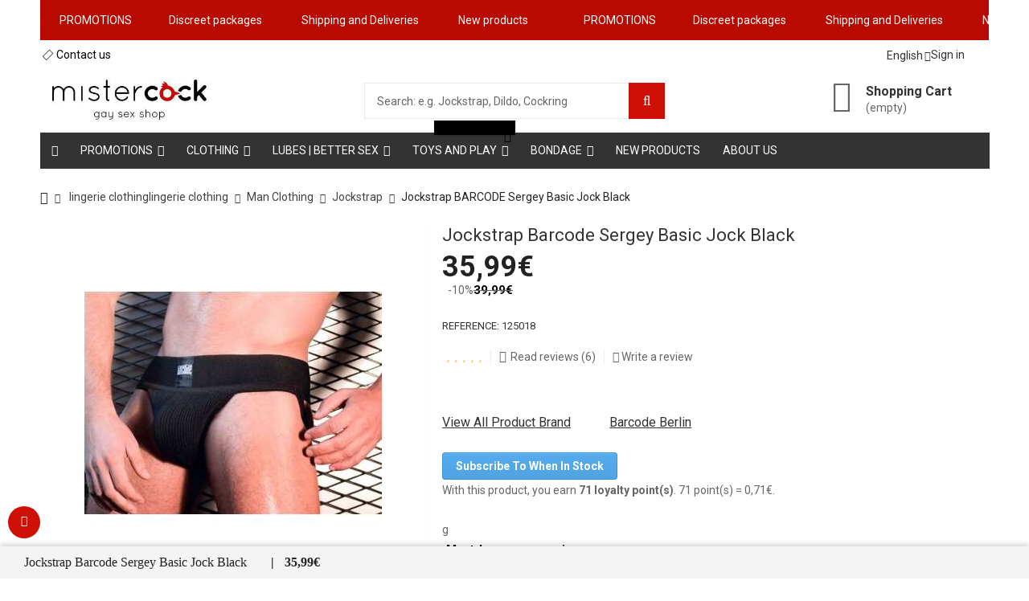

--- FILE ---
content_type: text/html; charset=utf-8
request_url: https://www.mistercock.pt/en/jockstrap-barcode-sergey-basic-jock-black-309.html
body_size: 23790
content:
<!-- controllername:product 1 ---><!DOCTYPE HTML> <!--[if lt IE 7]><html class="no-js lt-ie9 lt-ie8 lt-ie7" lang="en-US"><![endif]--> <!--[if IE 7]><html class="no-js lt-ie9 lt-ie8 ie7" lang="en-US"><![endif]--> <!--[if IE 8]><html class="no-js lt-ie9 ie8" lang="en-US"><![endif]--> <!--[if gt IE 8]><html class="no-js ie9" lang="en-US"><![endif]--><html lang="en-US"><head><meta charset="utf-8" /><meta name="robots" content="index,follow" /><meta name="viewport" content="width=device-width, initial-scale=1.0, maximum-scale=7.0" /><title>Jockstrap BARCODE Sergey Basic Jock Black | Mistercock Sex shop porto</title><meta name="description" content="Material: 65% polyester, 15% cotton, 20% rubber. Brand: BARCODE. Size: S/M/L/XL Color: Black/Red/White/Yellow/Blue"><link rel="canonical" href="https://www.mistercock.pt/en/jockstrap-barcode-sergey-basic-jock-black-309.html"><link rel="alternate" hreflang="en" href="https://www.mistercock.pt/en/jockstrap-barcode-sergey-basic-jock-black-309.html"><link rel="alternate" hreflang="x-default" href="https://www.mistercock.pt/en/jockstrap-barcode-sergey-basic-jock-black-309.html" /><link rel="alternate" hreflang="es" href="https://www.mistercock.pt/es/suspensorio-de-codigo-de-barras-sergey-basic-inguinal-negro-309.html" /><link rel="alternate" hreflang="pt" href="https://www.mistercock.pt/pt/jockstrap-barcode-sergey-basic-jock-preto-309.html" /><meta property="og:title" content="Jockstrap BARCODE Sergey Basic Jock Black | Mistercock Sex shop porto"><meta property="og:description" content="Material: 65% polyester, 15% cotton, 20% rubber. Brand: BARCODE. Size: S/M/L/XL Color: Black/Red/White/Yellow/Blue"><meta property="og:image" content="https://www.mistercock.pt/688-home_default/jockstrap-barcode-sergey-basic-jock-black.jpg"><meta property="og:url" content="https://www.mistercock.pt/en/jockstrap-barcode-sergey-basic-jock-black-309.html"><meta property="og:type" content="product"><meta property="og:site_name" content="Mistercock Sex shop porto"><meta property="product:availability" content="instock"/><meta property="product:brand" content="barcode berlin" /><meta property="product:retailer_item_id" content="309"/><meta property="product:condition" content="new" /><meta property="product:price:amount" content="32.51" /><meta property="product:price:currency" content="EUR" /><meta property="product:weight:value" content="0.000000" /><meta property="product:weight:units" content="kg" /><meta name="twitter:card" content="summary_large_image"><meta name="twitter:title" content="Jockstrap BARCODE Sergey Basic Jock Black | Mistercock Sex shop porto"><meta name="twitter:description" content="Material: 65% polyester, 15% cotton, 20% rubber. Brand: BARCODE. Size: S/M/L/XL Color: Black/Red/White/Yellow/Blue"><meta name="twitter:image" content="https://www.mistercock.pt/688-home_default/jockstrap-barcode-sergey-basic-jock-black.jpg"><meta name="apple-mobile-web-app-title" content="Mistercock Sex shop porto"><meta name="application-name" content="Mistercock Sex shop porto"><meta name="apple-mobile-web-app-capable" content="yes"><meta name="apple-mobile-web-app-status-bar-style" content="default"> <script type ="application/ld+json">{
    "@context": "https://schema.org",
    "@graph": [
        {
            "@type": "Organization",
            "@id": "https://www.mistercock.pt/en/#organization",
            "name": "Mistercock Sex shop porto",
            "url": "https://www.mistercock.pt/en/",
            "logo": "https://www.mistercock.pt/img/mister-cock-logo-151138972410.jpg",
            "contactPoint": {
                "@type": "ContactPoint",
                "telephone": "+351910695839",
                "contactType": "Customer Service",
                "availableLanguage": [
                    "Portuguese",
                    "English"
                ]
            },
            "sameAs": [
                "https://www.facebook.com/mistercockgayshop",
                "https://twitter.com/MistercockPt",
                "https://www.instagram.com/mistercock.pt/"
            ],
            "aggregateRating": {
                "@type": "AggregateRating",
                "ratingValue": "5",
                "reviewCount": "406",
                "bestRating": "5",
                "worstRating": "1"
            }
        },
        {
            "@type": "Product",
            "@id": "https://www.mistercock.pt/en/jockstrap-barcode-sergey-basic-jock-black-309.html#product",
            "name": "Jockstrap BARCODE Sergey Basic Jock Black",
            "image": [
                "https://www.welcomelover.com/688/jockstrap-barcode-sergey-basic-jock-black.jpg",
                "https://www.welcomelover.com/689/jockstrap-barcode-sergey-basic-jock-black.jpg"
            ],
            "description": "Material: 65% polyester, 15% cotton, 20% rubber. Brand: BARCODE. Size: S/M/L/XL Color: Black/Red/White/Yellow/Blue",
            "sku": "309",
            "mpn": "125018",
            "brand": {
                "@type": "Brand",
                "@id": "https://www.mistercock.pt/en//#organization",
                "name": "barcode berlin"
            },
            "offers": {
                "@type": "Offer",
                "url": "https://www.mistercock.pt/en/jockstrap-barcode-sergey-basic-jock-black-309.html",
                "priceCurrency": "EUR",
                "price": "35.99",
                "priceValidUntil": "2026-02-27",
                "itemCondition": "https://schema.org/NewCondition",
                "availability": "https://schema.org/InStock",
                "seller": {
                    "@id": "https://www.mistercock.pt/en//#organization"
                },
                "shippingDetails": [
                    {
                        "@type": "OfferShippingDetails",
                        "shippingLabel": "Standard Delivery",
                        "shippingDestination": {
                            "@type": "DefinedRegion",
                            "addressCountry": "PT"
                        },
                        "deliveryTime": {
                            "@type": "ShippingDeliveryTime",
                            "handlingTime": {
                                "@type": "QuantitativeValue",
                                "minValue": 0,
                                "maxValue": 1,
                                "unitCode": "d"
                            },
                            "cutoffTime": "14:00:00+01:00",
                            "businessDays": {
                                "@type": "OpeningHoursSpecification",
                                "dayOfWeek": [
                                    "https://schema.org/Monday",
                                    "https://schema.org/Tuesday",
                                    "https://schema.org/Wednesday",
                                    "https://schema.org/Thursday",
                                    "https://schema.org/Friday",
                                    "https://schema.org/Saturday"
                                ]
                            },
                            "transitTime": {
                                "@type": "QuantitativeValue",
                                "minValue": 1,
                                "maxValue": 7,
                                "unitCode": "d"
                            }
                        },
                        "shippingRate": {
                            "@type": "MonetaryAmount",
                            "currency": "EUR",
                            "value": "3.99"
                        },
                        "freeShippingThreshold": {
                            "@type": "MonetaryAmount",
                            "currency": "EUR",
                            "value": 50
                        }
                    },
                    {
                        "@type": "OfferShippingDetails",
                        "shippingLabel": "In-Store Pickup",
                        "shippingDestination": {
                            "@type": "DefinedRegion",
                            "addressCountry": "PT"
                        },
                        "shippingRate": {
                            "@type": "MonetaryAmount",
                            "currency": "EUR",
                            "value": 0
                        }
                    }
                ],
                "hasMerchantReturnPolicy": {
                    "@type": "MerchantReturnPolicy",
                    "applicableCountry": "PT",
                    "returnPolicyCategory": "https://schema.org/MerchantReturnFiniteReturnWindow",
                    "merchantReturnDays": "90",
                    "returnMethod": [
                        "https://schema.org/ReturnByMail",
                        "https://schema.org/ReturnInStore"
                    ],
                    "refundType": "https://schema.org/FullRefund",
                    "returnFees": "https://schema.org/FreeReturn"
                }
            },
            "aggregateRating": {
                "@type": "AggregateRating",
                "ratingValue": "4.5",
                "reviewCount": 6,
                "ratingCount": 6
            },
            "review": [
                {
                    "@type": "Review",
                    "author": {
                        "@type": "https://schema.org/Person",
                        "name": "Ze",
                        "givenName": "Ze"
                    },
                    "datePublished": "2021-04-09",
                    "reviewBody": "Gostei muito do tecido, é muito confortável. O elástico deixa tudo no sítio sem apertar demais... ",
                    "name": "Excelente!",
                    "reviewRating": {
                        "@type": "Rating",
                        "bestRating": 5,
                        "ratingValue": 5,
                        "worstRating": 1
                    }
                },
                {
                    "@type": "Review",
                    "author": {
                        "@type": "https://schema.org/Person",
                        "name": "Mauro",
                        "givenName": "Mauro"
                    },
                    "datePublished": "2021-03-27",
                    "reviewBody": "Material confortável e rápida entrega. ",
                    "name": "Jockstrap",
                    "reviewRating": {
                        "@type": "Rating",
                        "bestRating": 5,
                        "ratingValue": 5,
                        "worstRating": 1
                    }
                },
                {
                    "@type": "Review",
                    "author": {
                        "@type": "https://schema.org/Person",
                        "name": "Tiago",
                        "givenName": "Tiago"
                    },
                    "datePublished": "2021-02-02",
                    "reviewBody": "O tecido da jock é muito confortável e o modelo assenta muito bem no corpo. Gostei muito!",
                    "name": "Jock Sergey",
                    "reviewRating": {
                        "@type": "Rating",
                        "bestRating": 5,
                        "ratingValue": 5,
                        "worstRating": 1
                    }
                },
                {
                    "@type": "Review",
                    "author": {
                        "@type": "https://schema.org/Person",
                        "name": "Artur",
                        "givenName": "Artur"
                    },
                    "datePublished": "2021-01-15",
                    "reviewBody": "O elástico é confortável, não deixa marcas por ser firme. Foi o que eu gostei mais da jockstrap.",
                    "name": "Barcode",
                    "reviewRating": {
                        "@type": "Rating",
                        "bestRating": 5,
                        "ratingValue": 5,
                        "worstRating": 1
                    }
                },
                {
                    "@type": "Review",
                    "author": {
                        "@type": "https://schema.org/Person",
                        "name": "hugo",
                        "givenName": "hugo"
                    },
                    "datePublished": "2020-07-21",
                    "reviewBody": "Achei o elástico bastante grosso, mas é macio e confortável...",
                    "name": "  ",
                    "reviewRating": {
                        "@type": "Rating",
                        "bestRating": 5,
                        "ratingValue": 5,
                        "worstRating": 1
                    }
                },
                {
                    "@type": "Review",
                    "author": {
                        "@type": "https://schema.org/Person",
                        "name": "Andre N",
                        "givenName": "Andre N"
                    },
                    "datePublished": "2018-02-08",
                    "reviewBody": "No passado comprei  esta marca no próprio fornecedor e fiquei bastante desepcionado, com a qualidade do artigo, o elástico da cintura estragou-se facilmente e o serviço pós venda Barcode  foi uma desepçao. Espero que tenham melhorado o produto e ter melhor sorte desta vez!",
                    "name": "Bruno L",
                    "reviewRating": {
                        "@type": "Rating",
                        "bestRating": 5,
                        "ratingValue": 2,
                        "worstRating": 1
                    }
                }
            ]
        }
    ]
}</script> <link rel="manifest" href="/manifest10.json"><link rel="icon" type="image/vnd.microsoft.icon" href="/img/favicon-2.ico?v=20251103" /><link rel="shortcut icon" type="image/x-icon" href="/img/favicon-2.ico?v=20251103" /><link rel="icon" type="image/svg+xml" href="/img/favicon-2.svg?v=20251103" /><link rel="icon" type="image/png" sizes="192x192" href="/img/favicon-2-192x192.png?v=20251103"><link rel="apple-touch-icon" sizes="180x180" href="/img/apple-touch-icon-2.png?v=20251103" /><link rel="icon" type="image/png" sizes="96x96" href="/img/favicon-2-96x96.png?v=20251103" /><link rel="icon" type="image/png" sizes="48x48" href="/img/favicon-2-48x48.png?v=20251103" /><link rel="icon" type="image/png" sizes="32x32" href="/img/favicon-2-32x32.png?v=20251103"><link rel="icon" type="image/png" sizes="16x16" href="/img/favicon-2-16x16.png?v=20251103"><link rel="stylesheet" href="https://fonts.googleapis.com/css?family=Dosis:400,500,600,700" type="text/css" media="all" /><link rel="stylesheet" href="https://fonts.googleapis.com/css?family=Roboto:400,500,700" type="text/css" media="all" /><link rel="stylesheet" href="https://www.mistercock.pt/themes/PRS01/cache/v_2287_baf804b4fb8dbb2283b407ec7bb69bcb_all.css" type="text/css" media="all" /><link rel="stylesheet" href="https://www.mistercock.pt/themes/PRS01/cache/v_2287_da3dbc4d592882394fe7fb032c5fcc7f_print.css" type="text/css" media="print" />         <link rel="alternate" type="application/rss+xml" href="https://www.mistercock.pt/en/module/blockshopreviews/rsstestimonials" /><style type="text/css">.ps15-color-background{background-color:#fafafa;}</style>   <input type="hidden" id="selected_carrier_pickup_now" name="selected_carrier_pickup_now" value="No"> <input type="hidden" id="current_pickup_is_selected" name="current_pickup_is_selected" value="No"><p style="display:none;" class="display_none trans_of_select_pickup">Tem de seleccionar o ponto de recolha</p> <!--[if IE 8]> 
<script src="https://oss.maxcdn.com/libs/html5shiv/3.7.0/html5shiv.js"></script> 
<script src="https://oss.maxcdn.com/libs/respond.js/1.3.0/respond.min.js"></script> <![endif]-->     </head><body onunload="if (!window.__cfRLUnblockHandlers) return false; " id="product" class="product product-309 product-jockstrap-barcode-sergey-basic-jock-black category-210 category-jockstrap show-left-column hide-right-column lang_en mt-ps-16x" data-cf-modified-0f0db2c794fd386f9e9d5098-=""> <input type="hidden" value="0" id="beforeloadchecker"> <!--[if !IE]--> <!--<![endif]--><div class="total_overlay"></div><div id="page"><div class="header-container"> <header id="header"><div class="banner"><div class="container"><div class="row">  <div class="omcshop-marquee-wrapper" style="background: #B80A01;"><div class="omc-box-marquee" style="color:#ffffff"> <span class="dotted">·</span><span><a style="color:#ffffff" href="https://www.mistercock.pt/en/mega-promotions">PROMOTIONS</a></span><span class="dotted">·</span> <span><a style="color:#ffffff" href="https://www.mistercock.pt/en/content/8-discreet-packages">Discreet packages</a></span> <span class="dotted">·</span> <span><a style="color:#ffffff" href="https://www.mistercock.pt/en/content/13-envios-e-entregas">Shipping and Deliveries</a></span> <span class="dotted">·</span> <span><a style="color:#ffffff" href="https://www.mistercock.pt/en/novos-produtos">New products</a></span> <span class="dotted">·</span></div></div></div></div></div><div class="nav"><div class="container"><div class="row"> <nav><div class="header_user_info"> <a class="login" href="https://www.mistercock.pt/en/a-minha-conta" rel="nofollow" title="Log in to your customer account"> Sign in </a></div><div id="languages-block-top" class="languages-block"><div class="current"> <span>English</span></div><ul id="first-languages" class="languages-block_ul toogle_content"><li > <a itis="cachecache" href="https://www.mistercock.pt/pt/jockstrap-barcode-sergey-basic-jock-preto-309.html" title="Português (Portuguese)"> <span>Português</span> </a></li><li class="selected"> <a itis="cachecache" href="https://www.mistercock.pt/en/jockstrap-barcode-sergey-basic-jock-black-309.html" title="English"> <span>English</span> </a></li><li > <a itis="cachecache" href="https://www.mistercock.pt/es/suspensorio-de-codigo-de-barras-sergey-basic-inguinal-negro-309.html" title="Spanish (Spain)"> <span>Spanish</span> </a></li></ul></div><div id="contact-link" > <a href="https://www.mistercock.pt/en/contacte-nos" title="Contact us">Contact us</a></div><div class="ttcontact"> <span class="shop-phone"> <span class="ttcontact-phone"> <strong> <a href="https://www.mistercock.pt/en/contacte-nos" title="Contact us"> <i class="icon-phone"></i> Contact us</a> </strong> </span> </span> <span class="ttcontact-email"> </span></div></nav></div></div></div><div class="full-header"><div class="container"><div class="row"><div class="ttheader"><div class="ttheader-bg"><div id="header_logo" class="col-xs-4 col-sm-4"> <a href="https://www.mistercock.pt/" title="Mister cock"> <img class="logo img-responsive" src="https://www.welcomelover.com/img/mister-cock-logo-151138972410.jpg" alt="Mister cock" width="204px " height="52px "/> </a></div><div class="col-xs-1 display_none"><div id="languages-block-top_mobile" class="languages-block"><div class="current"> <span>en</span></div><ul id="first-languages" class="languages-block_ul toogle_content"><li > <a href="https://www.mistercock.pt/pt/jockstrap-barcode-sergey-basic-jock-preto-309.html" title="Português (Portuguese)" rel="alternate" hreflang="pt"> <span>pt</span> </a></li><li class="selected"> <span>en</span></li><li > <a href="https://www.mistercock.pt/es/suspensorio-de-codigo-de-barras-sergey-basic-inguinal-negro-309.html" title="Spanish (Spain)" rel="alternate" hreflang="es"> <span>es</span> </a></li></ul></div></div><div class="col-xs-6 hidden_on_d header_content_user need-to-login"></div><div id="search_block_top_box" class="col-xs-12 col-sm-4"><div id="search_block_top" ><div class="ttsearchtoggle"><form method="get" action="https://www.mistercock.pt/en/search" id="searchbox"><div class="search_block_top_form"> <input type="hidden" name="controller" value="search" /> <input type="hidden" name="orderby" value="quantity" /> <input type="hidden" name="orderway" value="desc" /> <input type="hidden" name="pha_token" value="TBJFKS0DPPAKGZDV29PXD3MEUF6BKKUD6GFOV0PX9JWHQJFLRP" autocomplete="off" tabindex="-1" style="position:absolute;left:-9999px" /> <input type="text" id="search_query_top" name="search_query" value="Search: e.g. Jockstrap, Dildo, Cockring" onfocus="if (!window.__cfRLUnblockHandlers) return false; if(this.value=='Search: e.g. Jockstrap, Dildo, Cockring')this.value='';" onblur="if (!window.__cfRLUnblockHandlers) return false; if (this.value=='')this.value='Search: e.g. Jockstrap, Dildo, Cockring'" data-cf-modified-0f0db2c794fd386f9e9d5098-="" /> <button type="submit" class="search_button btn button-search"></button></div></form></div></div></div><div id="instant_result_block_window" class="search-modal display_none"></div><div class="display_none" data-supplierTxt="Suppliers" data-categoryTxt="Categories" data-ManufacturerTxt="Manufacturers" data-resultTxt="Results" data-fullResultTxt="See full search results" data-deliveryTxt="Delivery in 1 to 3 Working days" data-pricetxt="Price" data-saleTxt="Sale" style="display:none" id="translate_box_unites"></div><div class="col-sm-3 ttheader_cart clearfix"><div class="shopping_cart"> <a href="https://www.mistercock.pt/en/encomenda" title="View my shopping cart" rel="nofollow"> <b>Shopping Cart</b> <span class="ajax_cart_quantity unvisible">0</span> <span class="ajax_cart_product_txt unvisible">Product</span> <span class="ajax_cart_product_txt_s unvisible">Products</span> <span class="ajax_cart_total unvisible"> </span> <span class="ajax_cart_no_product">(empty)</span> </a><div class="cart_block block exclusive"><div class="block_content"><div class="cart_block_list"><p class="cart_block_no_products"> No products</p><div class="cart-prices"><div class="cart-prices-line first-line"> <span class="price cart_block_shipping_cost ajax_cart_shipping_cost unvisible"> To be determined </span> <span class="unvisible"> Shipping </span></div><div class="cart-prices-line-showcount"><div class="iqitfreedeliverycount iqitfreedeliverycount-detach hidden-detach clearfix "><div clas="fd-table"><div class="ifdc-icon fd-table-cell"><i class="icon icon-truck"></i></div><div class="ifdc-remaining fd-table-cell">Spend <span class="ifdc-remaining-price">50,00€</span> <br> more and get Free Shipping!</div></div></div></div><div class="cart-prices-line the-cart-price-total-line last-line"> <span class="price cart_block_total ajax_block_cart_total">0,00€</span> <span>Total</span></div></div><p class="cart-buttons"> <a id="button_order_cart" class="btn btn-default button button-small" href="https://www.mistercock.pt/en/encomenda" title="Check out" rel="nofollow"> <span> Check out<i class="icon-chevron-right right"></i> </span> </a></p></div></div></div></div></div><div id="layer_cart"><div class="clearfix"><div class="layer_cart_product col-xs-12 col-md-12"> <span class="cross" title="Close window"></span> <span class="title"> <i class="icon-check"></i>Product successfully added to your shopping cart </span></div></div><div class="crossseling"></div></div><div class="layer_cart_overlay"></div><div class="iqitmegamenu-wrapper col-xs-12 cbp-hor-width-1 clearfix"><div id="iqitmegamenu-horizontal" class="iqitmegamenu cbp-nosticky cbp-sticky-transparent" role="navigation"><div class="container"><div class="searchiconshow" id="searchiconclic"> <i class="fa fa-search"></i></div><div class="cartbarshow" id="cartbarwithdata"></div> <nav id="cbp-hrmenu" class="cbp-hrmenu cbp-horizontal cbp-hrsub-narrow cbp-fade cbp-arrowed "><ul><li class="cbp-hrmenu-tab cbp-hrmenu-tab-14 cbp-onlyicon "> <a href="https://www.mistercock.pt/en/" ><span class="cbp-tab-title"> <i class="icon fa icon-home cbp-mainlink-icon"></i> </span> </a></li><li class="cbp-hrmenu-tab cbp-hrmenu-tab-21 cbp-has-submeu"> <a href="https://www.mistercock.pt/en/77-enjoy" ><span class="cbp-tab-title"> PROMOTIONS <i class="icon fa icon-angle-down cbp-submenu-aindicator"></i></span> </a><div class="cbp-hrsub col-xs-4"><div class="cbp-triangle-container"><div class="cbp-triangle-top"></div><div class="cbp-triangle-top-back"></div></div><div class="cbp-hrsub-inner"><div class="row menu_row menu-element first_rows menu-element-id-1"><div class="col-xs-12 cbp-menu-column cbp-menu-element menu-element-id-3 " ><div class="cbp-menu-column-inner"> <a href="https://www.mistercock.pt/en/mega-promotions" class="cbp-column-title">SALES <span class="label cbp-legend cbp-legend-inner">Opportunities<span class="cbp-legend-arrow"></span></span></a><ul class="cbp-links cbp-valinks cbp-valinks-vertical"><li><a href="https://www.mistercock.pt/en/mega-promotions" >SALE</a></li></ul></div></div><div class="col-xs-12 cbp-menu-column cbp-menu-element menu-element-id-2 " ><div class="cbp-menu-column-inner"><div class="row cbp-categories-row"><div class="col-xs-12"><div class="cbp-category-link-w"><a href="https://www.mistercock.pt/en/77-enjoy" class="cbp-column-title cbp-category-title">ENJOY</a><ul class="cbp-links cbp-category-tree"><li ><div class="cbp-category-link-w"> <a href="https://www.mistercock.pt/en/413-mister-cock-bdsm-promotions-up-to-50">Mister Cock - BDSM: Promotions up to 50%</a></div></li><li ><div class="cbp-category-link-w"> <a href="https://www.mistercock.pt/en/412-mister-cock-dildos-promotions-up-to-50">Mister Cock - Dildos: Promotions up to 50%</a></div></li><li ><div class="cbp-category-link-w"> <a href="https://www.mistercock.pt/en/331-underwear-promotions">Underwear Promotions</a></div></li><li ><div class="cbp-category-link-w"> <a href="https://www.mistercock.pt/en/420-mister-cock-toys-promotions-up-to-50">Mister Cock - Toys: Promotions up to 50%</a></div></li><li ><div class="cbp-category-link-w"> <a href="https://www.mistercock.pt/en/470-mister-cock-pharmacy-and-massages-promotions-up-to-50">Mister Cock - Pharmacy and Massages: Promotions up to 50%</a></div></li></ul></div></div></div></div></div></div></div></div></li><li class="cbp-hrmenu-tab cbp-hrmenu-tab-17 cbp-has-submeu"> <a href="https://www.mistercock.pt/en/156-man-clothing" ><span class="cbp-tab-title"> Clothing <i class="icon fa icon-angle-down cbp-submenu-aindicator"></i></span> </a><div class="cbp-hrsub col-xs-3"><div class="cbp-triangle-container"><div class="cbp-triangle-top"></div><div class="cbp-triangle-top-back"></div></div><div class="cbp-hrsub-inner"><div class="row menu_row menu-element first_rows menu-element-id-1"><div class="col-xs-12 cbp-menu-column cbp-menu-element menu-element-id-2 " ><div class="cbp-menu-column-inner"><div class="row cbp-categories-row"><div class="col-xs-12"><div class="cbp-category-link-w"><a href="https://www.mistercock.pt/en/157-briefs-man" class="cbp-column-title cbp-category-title">Briefs Man</a></div></div><div class="col-xs-12"><div class="cbp-category-link-w"><a href="https://www.mistercock.pt/en/208-boxers" class="cbp-column-title cbp-category-title">Boxers</a> <a href="https://www.mistercock.pt/en/208-boxers" class="cbp-category-thumb"><img class="replace-2x img-responsive" src="https://www.welcomelover.com/img/c/208-0_thumb.jpg" alt="Boxers" /></a></div></div><div class="col-xs-12"><div class="cbp-category-link-w"><a href="https://www.mistercock.pt/en/209-thongs" class="cbp-column-title cbp-category-title">Thongs</a> <a href="https://www.mistercock.pt/en/209-thongs" class="cbp-category-thumb"><img class="replace-2x img-responsive" src="https://www.welcomelover.com/img/c/209-0_thumb.jpg" alt="Thongs" /></a></div></div><div class="col-xs-12"><div class="cbp-category-link-w"><a href="https://www.mistercock.pt/en/210-jockstrap" class="cbp-column-title cbp-category-title">Jockstrap</a></div></div><div class="col-xs-12"><div class="cbp-category-link-w"><a href="https://www.mistercock.pt/en/232-shorts" class="cbp-column-title cbp-category-title">Shorts </a></div></div><div class="col-xs-12"><div class="cbp-category-link-w"><a href="https://www.mistercock.pt/en/212-swimwear" class="cbp-column-title cbp-category-title">Swimwear</a></div></div><div class="col-xs-12"><div class="cbp-category-link-w"><a href="https://www.mistercock.pt/en/214-socks" class="cbp-column-title cbp-category-title">Socks </a></div></div><div class="col-xs-12"><div class="cbp-category-link-w"><a href="https://www.mistercock.pt/en/211-tank-tops-and-t-shirts" class="cbp-column-title cbp-category-title">Tank Tops and T-Shirts</a></div></div><div class="col-xs-12"><div class="cbp-category-link-w"><a href="https://www.mistercock.pt/en/215-harnesses" class="cbp-column-title cbp-category-title">Harnesses</a></div></div><div class="col-xs-12"><div class="cbp-category-link-w"><a href="https://www.mistercock.pt/en/233-caps" class="cbp-column-title cbp-category-title">Caps</a></div></div><div class="col-xs-12"><div class="cbp-category-link-w"><a href="https://www.mistercock.pt/en/213-accessories-mister" class="cbp-column-title cbp-category-title">Accessories mister </a></div></div><div class="col-xs-12"><div class="cbp-category-link-w"><a href="https://www.mistercock.pt/en/396-sport" class="cbp-column-title cbp-category-title">Sport</a></div></div></div></div></div></div></div></div></li><li class="cbp-hrmenu-tab cbp-hrmenu-tab-18 cbp-has-submeu"> <a href="https://www.mistercock.pt/en/162-better-sex-and-lubricants" ><span class="cbp-tab-title"> Lubes | Better Sex <i class="icon fa icon-angle-down cbp-submenu-aindicator"></i></span> </a><div class="cbp-hrsub col-xs-12"><div class="cbp-triangle-container"><div class="cbp-triangle-top"></div><div class="cbp-triangle-top-back"></div></div><div class="cbp-hrsub-inner"><div class="row menu_row menu-element first_rows menu-element-id-1"><div class="col-xs-3 cbp-menu-column cbp-menu-element menu-element-id-2 " ><div class="cbp-menu-column-inner"><div class="row cbp-categories-row"><div class="col-xs-12"><div class="cbp-category-link-w"><a href="https://www.mistercock.pt/en/317-poppers" class="cbp-column-title cbp-category-title">Poppers</a><ul class="cbp-links cbp-category-tree"><li ><div class="cbp-category-link-w"> <a href="https://www.mistercock.pt/en/319-large">Large</a></div></li><li ><div class="cbp-category-link-w"> <a href="https://www.mistercock.pt/en/320-average">Average</a></div></li><li ><div class="cbp-category-link-w"> <a href="https://www.mistercock.pt/en/380-small-poppers">Small Poppers</a></div></li></ul></div></div></div></div></div><div class="col-xs-3 cbp-menu-column cbp-menu-element menu-element-id-3 " ><div class="cbp-menu-column-inner"><div class="row cbp-categories-row"><div class="col-xs-12"><div class="cbp-category-link-w"><a href="https://www.mistercock.pt/en/5-lubricants" class="cbp-column-title cbp-category-title">Lubricants</a><ul class="cbp-links cbp-category-tree"><li ><div class="cbp-category-link-w"> <a href="https://www.mistercock.pt/en/59-oil">Oil</a></div></li><li ><div class="cbp-category-link-w"> <a href="https://www.mistercock.pt/en/284-oral-sex">Oral Sex</a></div></li><li ><div class="cbp-category-link-w"> <a href="https://www.mistercock.pt/en/81-masturbation">Masturbation</a></div></li><li ><div class="cbp-category-link-w"> <a href="https://www.mistercock.pt/en/78-pump">Pump</a></div></li><li ><div class="cbp-category-link-w"> <a href="https://www.mistercock.pt/en/28-pocket">Pocket</a></div></li><li ><div class="cbp-category-link-w"> <a href="https://www.mistercock.pt/en/32-fisting">Fisting</a></div></li><li ><div class="cbp-category-link-w"> <a href="https://www.mistercock.pt/en/31-water-and-silicone">Water and Silicone</a></div></li><li ><div class="cbp-category-link-w"> <a href="https://www.mistercock.pt/en/30-silicone">Silicone</a></div></li><li ><div class="cbp-category-link-w"> <a href="https://www.mistercock.pt/en/29-water">Water</a></div></li><li ><div class="cbp-category-link-w"> <a href="https://www.mistercock.pt/en/42-accessories">Accessories</a></div></li><li ><div class="cbp-category-link-w"> <a href="https://www.mistercock.pt/en/406-all-lubricants">All Lubricants</a></div></li></ul></div></div></div></div></div><div class="col-xs-3 cbp-menu-column cbp-menu-element menu-element-id-4 " ><div class="cbp-menu-column-inner"><div class="row cbp-categories-row"><div class="col-xs-12"><div class="cbp-category-link-w"><a href="https://www.mistercock.pt/en/174-condoms" class="cbp-column-title cbp-category-title">Condoms</a><ul class="cbp-links cbp-category-tree"><li ><div class="cbp-category-link-w"> <a href="https://www.mistercock.pt/en/202-normal">Normal</a></div></li><li ><div class="cbp-category-link-w"> <a href="https://www.mistercock.pt/en/197-size-large">Size Large </a></div></li><li ><div class="cbp-category-link-w"> <a href="https://www.mistercock.pt/en/201-latex-free">Latex-Free </a></div></li><li ><div class="cbp-category-link-w"> <a href="https://www.mistercock.pt/en/200-flavors">Flavors</a></div></li><li ><div class="cbp-category-link-w"> <a href="https://www.mistercock.pt/en/199-extra-fine">Extra Fine </a></div></li><li ><div class="cbp-category-link-w"> <a href="https://www.mistercock.pt/en/198-extra-insurance">Extra Insurance</a></div></li><li ><div class="cbp-category-link-w"> <a href="https://www.mistercock.pt/en/407-all-condoms">All Condoms</a></div></li><li ><div class="cbp-category-link-w"> <a href="https://www.mistercock.pt/en/505-preservativos-retardantes">Preservativos Retardantes</a></div></li><li ><div class="cbp-category-link-w"> <a href="https://www.mistercock.pt/en/506-preservativos-com-textura-e-efeitos">Preservativos com Textura e Efeitos</a></div></li></ul></div></div></div></div></div><div class="col-xs-3 cbp-menu-column cbp-menu-element menu-element-id-5 " ><div class="cbp-menu-column-inner"><div class="row cbp-categories-row"><div class="col-xs-12"><div class="cbp-category-link-w"><a href="https://www.mistercock.pt/en/258-party-play" class="cbp-column-title cbp-category-title">Party &amp; Play</a></div></div><div class="col-xs-12"><div class="cbp-category-link-w"><a href="https://www.mistercock.pt/en/176-sexy-massage" class="cbp-column-title cbp-category-title">Sexy Massage</a></div></div><div class="col-xs-12"><div class="cbp-category-link-w"><a href="https://www.mistercock.pt/en/223-anal-shower" class="cbp-column-title cbp-category-title">Anal Shower</a></div></div><div class="col-xs-12"><div class="cbp-category-link-w"><a href="https://www.mistercock.pt/en/205-delay-spray-cream" class="cbp-column-title cbp-category-title">Delay Spray &amp; Cream</a></div></div><div class="col-xs-12"><div class="cbp-category-link-w"><a href="https://www.mistercock.pt/en/336-male-stimulators" class="cbp-column-title cbp-category-title">Male Stimulators</a></div></div><div class="col-xs-12"><div class="cbp-category-link-w"><a href="https://www.mistercock.pt/en/177-hygiene" class="cbp-column-title cbp-category-title">Hygiene</a></div></div><div class="col-xs-12"><div class="cbp-category-link-w"><a href="https://www.mistercock.pt/en/250-pride" class="cbp-column-title cbp-category-title">Pride</a></div></div><div class="col-xs-12"><div class="cbp-category-link-w"><a href="https://www.mistercock.pt/en/254-anal-sex" class="cbp-column-title cbp-category-title">Anal Sex</a></div></div></div></div></div></div><div class="row menu_row menu-element first_rows menu-element-id-6"></div></div></div></li><li class="cbp-hrmenu-tab cbp-hrmenu-tab-15 cbp-has-submeu"> <a href="https://www.mistercock.pt/en/13-sex-toys" ><span class="cbp-tab-title"> Toys and Play <i class="icon fa icon-angle-down cbp-submenu-aindicator"></i></span> <span class="label cbp-legend cbp-legend-main"> PRÉ BLACK FRIDAY <span class="cbp-legend-arrow"></span></span> </a><div class="cbp-hrsub col-xs-12"><div class="cbp-triangle-container"><div class="cbp-triangle-top"></div><div class="cbp-triangle-top-back"></div></div><div class="cbp-hrsub-inner"><div class="row menu_row menu-element first_rows menu-element-id-1"><div class="col-xs-3 cbp-menu-column cbp-menu-element menu-element-id-3 " ><div class="cbp-menu-column-inner"><div class="row cbp-categories-row"><div class="col-xs-12"><div class="cbp-category-link-w"><a href="https://www.mistercock.pt/en/98-dildos" class="cbp-column-title cbp-category-title">dildos</a><ul class="cbp-links cbp-category-tree"><li ><div class="cbp-category-link-w"> <a href="https://www.mistercock.pt/en/99-realistic">Realistic</a></div></li><li ><div class="cbp-category-link-w"> <a href="https://www.mistercock.pt/en/102-with-vibration">with vibration</a></div></li><li ><div class="cbp-category-link-w"> <a href="https://www.mistercock.pt/en/103-small-sizes">small sizes</a></div></li><li ><div class="cbp-category-link-w"> <a href="https://www.mistercock.pt/en/104-large-sizes">large sizes</a></div></li><li ><div class="cbp-category-link-w"> <a href="https://www.mistercock.pt/en/80-double">Double</a></div></li><li ><div class="cbp-category-link-w"> <a href="https://www.mistercock.pt/en/217-fisting">Fisting</a></div></li><li ><div class="cbp-category-link-w"> <a href="https://www.mistercock.pt/en/216-glass">Glass</a></div></li><li ><div class="cbp-category-link-w"> <a href="https://www.mistercock.pt/en/248-inflatable">Inflatable </a></div></li><li ><div class="cbp-category-link-w"> <a href="https://www.mistercock.pt/en/105-replica">replica</a></div></li><li ><div class="cbp-category-link-w"> <a href="https://www.mistercock.pt/en/479-packers">Packers</a></div></li><li ><div class="cbp-category-link-w"> <a href="https://www.mistercock.pt/en/418-all-dildos">All Dildos</a></div></li></ul></div></div></div></div></div><div class="col-xs-3 cbp-menu-column cbp-menu-element menu-element-id-4 " ><div class="cbp-menu-column-inner"><div class="row cbp-categories-row"><div class="col-xs-12"><div class="cbp-category-link-w"><a href="https://www.mistercock.pt/en/110-cockrings" class="cbp-column-title cbp-category-title">cockrings</a><ul class="cbp-links cbp-category-tree"><li ><div class="cbp-category-link-w"> <a href="https://www.mistercock.pt/en/499-cockring-com-vibracao">Cockring com Vibra&ccedil;&atilde;o</a></div></li><li ><div class="cbp-category-link-w"> <a href="https://www.mistercock.pt/en/500-cockring-sem-vibracao">Cockring sem Vibra&ccedil;&atilde;o</a></div></li><li ><div class="cbp-category-link-w"> <a href="https://www.mistercock.pt/en/501-cockring-com-plug-anal">Cockring com Plug Anal</a></div></li><li ><div class="cbp-category-link-w"> <a href="https://www.mistercock.pt/en/508-cockring-de-metal">Cockring de Metal</a></div></li></ul></div></div></div></div></div><div class="col-xs-3 cbp-menu-column cbp-menu-element menu-element-id-5 " ><div class="cbp-menu-column-inner"><div class="row cbp-categories-row"><div class="col-xs-12"><div class="cbp-category-link-w"><a href="https://www.mistercock.pt/en/192-plugs" class="cbp-column-title cbp-category-title">Plugs </a><ul class="cbp-links cbp-category-tree"><li ><div class="cbp-category-link-w"> <a href="https://www.mistercock.pt/en/57-plugs-hollow">Plugs Hollow</a></div></li><li ><div class="cbp-category-link-w"> <a href="https://www.mistercock.pt/en/279-inflatable-plugs">Inflatable Plugs</a></div></li><li ><div class="cbp-category-link-w"> <a href="https://www.mistercock.pt/en/270-plugs-with-vibration">Plugs with Vibration</a></div></li><li ><div class="cbp-category-link-w"> <a href="https://www.mistercock.pt/en/119-plugs-of-glass">Plugs of Glass</a></div></li><li ><div class="cbp-category-link-w"> <a href="https://www.mistercock.pt/en/117-plugs-for-beginners">Plugs for Beginners</a></div></li><li ><div class="cbp-category-link-w"> <a href="https://www.mistercock.pt/en/230-plugs">Plugs</a></div></li></ul></div></div></div></div></div><div class="col-xs-3 cbp-menu-column cbp-menu-element menu-element-id-11 " ><div class="cbp-menu-column-inner"><div class="row cbp-categories-row"><div class="col-xs-12"><div class="cbp-category-link-w"><a href="https://www.mistercock.pt/en/20-strap-on" class="cbp-column-title cbp-category-title">Strap-On</a></div></div></div></div></div><div class="col-xs-3 cbp-menu-column cbp-menu-element menu-element-id-12 " ><div class="cbp-menu-column-inner"><div class="row cbp-categories-row"><div class="col-xs-12"><div class="cbp-category-link-w"><a href="https://www.mistercock.pt/en/84-vibrators" class="cbp-column-title cbp-category-title">vibrators</a><ul class="cbp-links cbp-category-tree"><li ><div class="cbp-category-link-w"> <a href="https://www.mistercock.pt/en/92-classic-vibrators">classic vibrators</a></div></li><li ><div class="cbp-category-link-w"> <a href="https://www.mistercock.pt/en/93-realistic">realistic vibrators</a></div></li><li ><div class="cbp-category-link-w"> <a href="https://www.mistercock.pt/en/502-vibradores-com-rotacao">Vibradores com Rota&ccedil;&atilde;o</a></div></li></ul></div></div></div></div></div><div class="col-xs-3 cbp-menu-column cbp-menu-element menu-element-id-13 " ><div class="cbp-menu-column-inner"><div class="row cbp-categories-row"><div class="col-xs-12"><div class="cbp-category-link-w"><a href="https://www.mistercock.pt/en/107-masturbators" class="cbp-column-title cbp-category-title">Masturbators</a></div></div></div></div></div><div class="col-xs-3 cbp-menu-column cbp-menu-element menu-element-id-2 " ><div class="cbp-menu-column-inner"><div class="row cbp-categories-row"><div class="col-xs-12"><div class="cbp-category-link-w"><a href="https://www.mistercock.pt/en/253-hydromax-hydropump" class="cbp-column-title cbp-category-title">Hydromax</a></div></div></div></div></div><div class="col-xs-3 cbp-menu-column cbp-menu-element menu-element-id-14 " ><div class="cbp-menu-column-inner"><div class="row cbp-categories-row"><div class="col-xs-12"><div class="cbp-category-link-w"><a href="https://www.mistercock.pt/en/37-anal-balls" class="cbp-column-title cbp-category-title">anal balls</a></div></div></div></div></div><div class="col-xs-3 cbp-menu-column cbp-menu-element menu-element-id-16 " ><div class="cbp-menu-column-inner"><div class="row cbp-categories-row"><div class="col-xs-12"><div class="cbp-category-link-w"><a href="https://www.mistercock.pt/en/113-penis-enlargers" class="cbp-column-title cbp-category-title">penis enlargers</a></div></div></div></div></div><div class="col-xs-3 cbp-menu-column cbp-menu-element menu-element-id-17 " ><div class="cbp-menu-column-inner"><div class="row cbp-categories-row"><div class="col-xs-12"><div class="cbp-category-link-w"><a href="https://www.mistercock.pt/en/112-penis-pumps" class="cbp-column-title cbp-category-title">penis pumps</a></div></div></div></div></div><div class="col-xs-3 cbp-menu-column cbp-menu-element menu-element-id-18 " ><div class="cbp-menu-column-inner"><div class="row cbp-categories-row"><div class="col-xs-12"><div class="cbp-category-link-w"><a href="https://www.mistercock.pt/en/114-tenga" class="cbp-column-title cbp-category-title">tenga</a></div></div></div></div></div><div class="col-xs-3 cbp-menu-column cbp-menu-element menu-element-id-15 " ><div class="cbp-menu-column-inner"><div class="row cbp-categories-row"><div class="col-xs-12"><div class="cbp-category-link-w"><a href="https://www.mistercock.pt/en/419-todos-os-brinquedos" class="cbp-column-title cbp-category-title">todos os brinquedos</a></div></div></div></div></div><div class="col-xs-3 cbp-menu-column cbp-menu-element menu-element-id-19 " ><div class="cbp-menu-column-inner"><div class="row cbp-categories-row"><div class="col-xs-12"><div class="cbp-category-link-w"><a href="https://www.mistercock.pt/en/108-prostate" class="cbp-column-title cbp-category-title">prostate</a></div></div></div></div></div></div></div></div></li><li class="cbp-hrmenu-tab cbp-hrmenu-tab-19 cbp-has-submeu"> <a href="https://www.mistercock.pt/en/178-bdsm-bondage-domination-sadomasochism-masochism" ><span class="cbp-tab-title"> Bondage <i class="icon fa icon-angle-down cbp-submenu-aindicator"></i></span> </a><div class="cbp-hrsub col-xs-3"><div class="cbp-triangle-container"><div class="cbp-triangle-top"></div><div class="cbp-triangle-top-back"></div></div><div class="cbp-hrsub-inner"><div class="row menu_row menu-element first_rows menu-element-id-1"><div class="col-xs-12 cbp-menu-column cbp-menu-element menu-element-id-2 " ><div class="cbp-menu-column-inner"><div class="row cbp-categories-row"><div class="col-xs-12"><div class="cbp-category-link-w"><a href="https://www.mistercock.pt/en/299-collars" class="cbp-column-title cbp-category-title">Collars</a></div></div><div class="col-xs-12"><div class="cbp-category-link-w"><a href="https://www.mistercock.pt/en/298-gags" class="cbp-column-title cbp-category-title">Gags</a></div></div><div class="col-xs-12"><div class="cbp-category-link-w"><a href="https://www.mistercock.pt/en/231-gloves-bondage" class="cbp-column-title cbp-category-title">Gloves Bondage</a></div></div><div class="col-xs-12"><div class="cbp-category-link-w"><a href="https://www.mistercock.pt/en/204-kit-bondage" class="cbp-column-title cbp-category-title">Kit Bondage </a></div></div><div class="col-xs-12"><div class="cbp-category-link-w"><a href="https://www.mistercock.pt/en/189-whips-and-spankers" class="cbp-column-title cbp-category-title">Whips and Spankers</a></div></div><div class="col-xs-12"><div class="cbp-category-link-w"><a href="https://www.mistercock.pt/en/187-other-bondage" class="cbp-column-title cbp-category-title">Other Bondage</a></div></div><div class="col-xs-12"><div class="cbp-category-link-w"><a href="https://www.mistercock.pt/en/179-for-beginners" class="cbp-column-title cbp-category-title">For Beginners</a></div></div><div class="col-xs-12"><div class="cbp-category-link-w"><a href="https://www.mistercock.pt/en/184-electro-stimulation-and-medical-fetishes" class="cbp-column-title cbp-category-title">Electro Stimulation and Medical Fetishes</a></div></div><div class="col-xs-12"><div class="cbp-category-link-w"><a href="https://www.mistercock.pt/en/183-chastity-male" class="cbp-column-title cbp-category-title">Chastity Male</a></div></div><div class="col-xs-12"><div class="cbp-category-link-w"><a href="https://www.mistercock.pt/en/182-nipples" class="cbp-column-title cbp-category-title">Nipples</a></div></div><div class="col-xs-12"><div class="cbp-category-link-w"><a href="https://www.mistercock.pt/en/180-restraints" class="cbp-column-title cbp-category-title">Restraints</a></div></div><div class="col-xs-12"><div class="cbp-category-link-w"><a href="https://www.mistercock.pt/en/181-masks-and-blindfolds" class="cbp-column-title cbp-category-title">Masks and Blindfolds</a></div></div></div></div></div></div></div></div></li><li class="cbp-hrmenu-tab cbp-hrmenu-tab-16 "> <a href="https://www.mistercock.pt/en/novos-produtos" ><span class="cbp-tab-title"> NEW PRODUCTS</span> </a></li><li class="cbp-hrmenu-tab cbp-hrmenu-tab-20 "> <a href="https://www.mistercock.pt/en/content/35-sobre-nos-mister-cock" ><span class="cbp-tab-title"> About Us </span> </a></li></ul> </nav></div><div id="iqitmegamenu-mobile"><div id="iqitmegamenu-shower" class="clearfix"><div class="container"><div class="iqitmegamenu-icon"> <i class="fa fa-bars"></i></div> <span class="remove_on_mobile">Menu</span></div></div><div class="cbp-mobilesubmenu"><div class="container"><ul id="iqitmegamenu-accordion" class="cbp-spmenu cbp-spmenu-vertical cbp-spmenu-left"><li class="close_mobile_menu_mr"><div class="close_content_one"> close menu</div><div class="language_content_inli"> <span class="language_top_selector"> <span>EN</span> <span><i class="fa fa-angle-down"></i></span> </span><ul class="mobile-language-wl display_none"><li > <a href="https://www.mistercock.pt/pt/module/pgperfectcache/generator" title="Português (Portuguese)" rel="alternate" hreflang="pt"> PORTUGUêS </a></li><li class="selected"> <a href="https://www.mistercock.pt/en/module/pgperfectcache/generator" title="English" rel="alternate" hreflang="en"> ENGLISH </a></li><li > <a href="https://www.mistercock.pt/es/module/pgperfectcache/generator" title="Spanish (Spain)" rel="alternate" hreflang="es"> SPANISH </a></li></ul></div><div class="currency_content_inli"></div><div class="close_content_two"> <span class="close_right"><i class="fa fa-close"></i></span></div></li><div class="cls"></div><li><a href="https://www.mistercock.pt/en/mega-promotions">SALE</a></li><li><div class="responsiveInykator"><i class="fa fa-angle-down"></i></div><a href="https://www.mistercock.pt/en/77-enjoy">ENJOY</a><ul><li class="top_iqit_li_class1"><a href="https://www.mistercock.pt/en/413-mister-cock-bdsm-promotions-up-to-50">Mister Cock - BDSM: Promotions up to 50%</a></li><li class="top_iqit_li_class1"><a href="https://www.mistercock.pt/en/412-mister-cock-dildos-promotions-up-to-50">Mister Cock - Dildos: Promotions up to 50%</a></li><li class="top_iqit_li_class1"><a href="https://www.mistercock.pt/en/331-underwear-promotions">Underwear Promotions</a></li><li class="top_iqit_li_class1"><a href="https://www.mistercock.pt/en/420-mister-cock-toys-promotions-up-to-50">Mister Cock - Toys: Promotions up to 50%</a></li><li class="top_iqit_li_class1"><a href="https://www.mistercock.pt/en/470-mister-cock-pharmacy-and-massages-promotions-up-to-50">Mister Cock - Pharmacy and Massages: Promotions up to 50%</a></li></ul></li><li><a href="https://www.mistercock.pt/en/top-vendas">TOP Sales</a></li><li><div class="responsiveInykator"><i class="fa fa-angle-down"></i></div><a href="https://www.mistercock.pt/en/13-sex-toys">Sex Toys</a><ul><li class="top_iqit_li_class1"><div class="responsiveInykator"><i class="fa fa-angle-down"></i></div><a href="https://www.mistercock.pt/en/84-vibrators">vibrators</a><ul><li class="top_iqit_li_class2"><a href="https://www.mistercock.pt/en/92-classic-vibrators">classic vibrators</a></li><li class="top_iqit_li_class2"><a href="https://www.mistercock.pt/en/93-realistic">realistic vibrators</a></li><li class="top_iqit_li_class2"><a href="https://www.mistercock.pt/en/502-vibradores-com-rotacao">Vibradores com Rota&ccedil;&atilde;o</a></li></ul></li><li class="top_iqit_li_class1"><div class="responsiveInykator"><i class="fa fa-angle-down"></i></div><a href="https://www.mistercock.pt/en/98-dildos">dildos</a><ul><li class="top_iqit_li_class2"><a href="https://www.mistercock.pt/en/99-realistic">Realistic</a></li><li class="top_iqit_li_class2"><a href="https://www.mistercock.pt/en/102-with-vibration">with vibration</a></li><li class="top_iqit_li_class2"><a href="https://www.mistercock.pt/en/103-small-sizes">small sizes</a></li><li class="top_iqit_li_class2"><a href="https://www.mistercock.pt/en/104-large-sizes">large sizes</a></li><li class="top_iqit_li_class2"><a href="https://www.mistercock.pt/en/80-double">Double</a></li><li class="top_iqit_li_class2"><a href="https://www.mistercock.pt/en/217-fisting">Fisting</a></li><li class="top_iqit_li_class2"><a href="https://www.mistercock.pt/en/216-glass">Glass</a></li><li class="top_iqit_li_class2"><a href="https://www.mistercock.pt/en/248-inflatable">Inflatable </a></li><li class="top_iqit_li_class2"><a href="https://www.mistercock.pt/en/105-replica">replica</a></li><li class="top_iqit_li_class2"><a href="https://www.mistercock.pt/en/479-packers">Packers</a></li><li class="top_iqit_li_class2"><a href="https://www.mistercock.pt/en/418-all-dildos">All Dildos</a></li></ul></li><li class="top_iqit_li_class1"><a href="https://www.mistercock.pt/en/107-masturbators">Masturbators</a></li><li class="top_iqit_li_class1"><a href="https://www.mistercock.pt/en/20-strap-on">Strap-On</a></li><li class="top_iqit_li_class1"><div class="responsiveInykator"><i class="fa fa-angle-down"></i></div><a href="https://www.mistercock.pt/en/106-more-for-man">More For Man</a><ul><li class="top_iqit_li_class2"><a href="https://www.mistercock.pt/en/408-better-sex-for-him">Better Sex for Him</a></li><li class="top_iqit_li_class2"><a href="https://www.mistercock.pt/en/253-hydromax-hydropump">Hydromax</a></li><li class="top_iqit_li_class2"><a href="https://www.mistercock.pt/en/114-tenga">tenga</a></li><li class="top_iqit_li_class2"><a href="https://www.mistercock.pt/en/113-penis-enlargers">penis enlargers</a></li><li class="top_iqit_li_class2"><a href="https://www.mistercock.pt/en/112-penis-pumps">penis pumps</a></li></ul></li><li class="top_iqit_li_class1"><div class="responsiveInykator"><i class="fa fa-angle-down"></i></div><a href="https://www.mistercock.pt/en/191-balls">Balls</a><ul><li class="top_iqit_li_class2"><a href="https://www.mistercock.pt/en/37-anal-balls">anal balls</a></li></ul></li><li class="top_iqit_li_class1"><div class="responsiveInykator"><i class="fa fa-angle-down"></i></div><a href="https://www.mistercock.pt/en/192-plugs">Plugs </a><ul><li class="top_iqit_li_class2"><a href="https://www.mistercock.pt/en/57-plugs-hollow">Plugs Hollow</a></li><li class="top_iqit_li_class2"><a href="https://www.mistercock.pt/en/279-inflatable-plugs">Inflatable Plugs</a></li><li class="top_iqit_li_class2"><a href="https://www.mistercock.pt/en/270-plugs-with-vibration">Plugs with Vibration</a></li><li class="top_iqit_li_class2"><a href="https://www.mistercock.pt/en/119-plugs-of-glass">Plugs of Glass</a></li><li class="top_iqit_li_class2"><a href="https://www.mistercock.pt/en/117-plugs-for-beginners">Plugs for Beginners</a></li><li class="top_iqit_li_class2"><a href="https://www.mistercock.pt/en/230-plugs">Plugs</a></li></ul></li><li class="top_iqit_li_class1"><div class="responsiveInykator"><i class="fa fa-angle-down"></i></div><a href="https://www.mistercock.pt/en/110-cockrings">cockrings</a><ul><li class="top_iqit_li_class2"><a href="https://www.mistercock.pt/en/499-cockring-com-vibracao">Cockring com Vibra&ccedil;&atilde;o</a></li><li class="top_iqit_li_class2"><a href="https://www.mistercock.pt/en/500-cockring-sem-vibracao">Cockring sem Vibra&ccedil;&atilde;o</a></li><li class="top_iqit_li_class2"><a href="https://www.mistercock.pt/en/501-cockring-com-plug-anal">Cockring com Plug Anal</a></li><li class="top_iqit_li_class2"><a href="https://www.mistercock.pt/en/508-cockring-de-metal">Cockring de Metal</a></li></ul></li><li class="top_iqit_li_class1"><a href="https://www.mistercock.pt/en/108-prostate">prostate</a></li><li class="top_iqit_li_class1"><a href="https://www.mistercock.pt/en/419-todos-os-brinquedos">todos os brinquedos</a></li></ul></li><li><div class="responsiveInykator"><i class="fa fa-angle-down"></i></div><a href="https://www.mistercock.pt/en/178-bdsm-bondage-domination-sadomasochism-masochism">BDSM | Bondage - Domination - Sadomasochism - Masochism</a><ul><li class="top_iqit_li_class1"><a href="https://www.mistercock.pt/en/299-collars">Collars</a></li><li class="top_iqit_li_class1"><a href="https://www.mistercock.pt/en/298-gags">Gags</a></li><li class="top_iqit_li_class1"><a href="https://www.mistercock.pt/en/231-gloves-bondage">Gloves Bondage</a></li><li class="top_iqit_li_class1"><a href="https://www.mistercock.pt/en/204-kit-bondage">Kit Bondage </a></li><li class="top_iqit_li_class1"><a href="https://www.mistercock.pt/en/189-whips-and-spankers">Whips and Spankers</a></li><li class="top_iqit_li_class1"><a href="https://www.mistercock.pt/en/187-other-bondage">Other Bondage</a></li><li class="top_iqit_li_class1"><a href="https://www.mistercock.pt/en/179-for-beginners">For Beginners</a></li><li class="top_iqit_li_class1"><a href="https://www.mistercock.pt/en/184-electro-stimulation-and-medical-fetishes">Electro Stimulation and Medical Fetishes</a></li><li class="top_iqit_li_class1"><a href="https://www.mistercock.pt/en/183-chastity-male">Chastity Male</a></li><li class="top_iqit_li_class1"><a href="https://www.mistercock.pt/en/182-nipples">Nipples</a></li><li class="top_iqit_li_class1"><a href="https://www.mistercock.pt/en/180-restraints">Restraints</a></li><li class="top_iqit_li_class1"><a href="https://www.mistercock.pt/en/181-masks-and-blindfolds">Masks and Blindfolds</a></li><li class="top_iqit_li_class1"><a href="https://www.mistercock.pt/en/414-all-bdsm">All BDSM</a></li></ul></li><li><div class="responsiveInykator"><i class="fa fa-angle-down"></i></div><a href="https://www.mistercock.pt/en/156-man-clothing">Man Clothing</a><ul><li class="top_iqit_li_class1"><a href="https://www.mistercock.pt/en/157-briefs-man">Briefs Man</a></li><li class="top_iqit_li_class1"><a href="https://www.mistercock.pt/en/208-boxers">Boxers</a></li><li class="top_iqit_li_class1"><a href="https://www.mistercock.pt/en/209-thongs">Thongs</a></li><li class="top_iqit_li_class1"><a href="https://www.mistercock.pt/en/210-jockstrap">Jockstrap</a></li><li class="top_iqit_li_class1"><a href="https://www.mistercock.pt/en/232-shorts">Shorts </a></li><li class="top_iqit_li_class1"><a href="https://www.mistercock.pt/en/212-swimwear">Swimwear</a></li><li class="top_iqit_li_class1"><a href="https://www.mistercock.pt/en/214-socks">Socks </a></li><li class="top_iqit_li_class1"><a href="https://www.mistercock.pt/en/211-tank-tops-and-t-shirts">Tank Tops and T-Shirts</a></li><li class="top_iqit_li_class1"><a href="https://www.mistercock.pt/en/215-harnesses">Harnesses</a></li><li class="top_iqit_li_class1"><a href="https://www.mistercock.pt/en/233-caps">Caps</a></li><li class="top_iqit_li_class1"><a href="https://www.mistercock.pt/en/213-accessories-mister">Accessories mister </a></li><li class="top_iqit_li_class1"><a href="https://www.mistercock.pt/en/396-sport">Sport</a></li><li class="top_iqit_li_class1"><a href="https://www.mistercock.pt/en/491-todo-vestuario-homem">Todo Vestu&aacute;rio Homem</a></li><li class="top_iqit_li_class1"><a href="https://www.mistercock.pt/en/480-bed-play">Bed - Play</a></li><li class="top_iqit_li_class1"><a href="https://www.mistercock.pt/en/494-man-costumes">Man Costumes</a></li></ul></li><li><div class="responsiveInykator"><i class="fa fa-angle-down"></i></div><a href="https://www.mistercock.pt/en/317-poppers">Poppers</a><ul><li class="top_iqit_li_class1"><a href="https://www.mistercock.pt/en/319-large">Large</a></li><li class="top_iqit_li_class1"><a href="https://www.mistercock.pt/en/320-average">Average</a></li><li class="top_iqit_li_class1"><a href="https://www.mistercock.pt/en/380-small-poppers">Small Poppers</a></li></ul></li><li><div class="responsiveInykator"><i class="fa fa-angle-down"></i></div><a href="https://www.mistercock.pt/en/162-better-sex-and-lubricants">Better Sex and Lubricants</a><ul><li class="top_iqit_li_class1"><a href="https://www.mistercock.pt/en/258-party-play">Party &amp; Play</a></li><li class="top_iqit_li_class1"><div class="responsiveInykator"><i class="fa fa-angle-down"></i></div><a href="https://www.mistercock.pt/en/495-food-complements">Food Complements</a><ul><li class="top_iqit_li_class2"><a href="https://www.mistercock.pt/en/496-stimulant-gummies">Stimulant Gummies</a></li></ul></li><li class="top_iqit_li_class1"><div class="responsiveInykator"><i class="fa fa-angle-down"></i></div><a href="https://www.mistercock.pt/en/5-lubricants">Lubricants</a><ul><li class="top_iqit_li_class2"><a href="https://www.mistercock.pt/en/59-oil">Oil</a></li><li class="top_iqit_li_class2"><a href="https://www.mistercock.pt/en/284-oral-sex">Oral Sex</a></li><li class="top_iqit_li_class2"><a href="https://www.mistercock.pt/en/81-masturbation">Masturbation</a></li><li class="top_iqit_li_class2"><a href="https://www.mistercock.pt/en/78-pump">Pump</a></li><li class="top_iqit_li_class2"><a href="https://www.mistercock.pt/en/28-pocket">Pocket</a></li><li class="top_iqit_li_class2"><a href="https://www.mistercock.pt/en/32-fisting">Fisting</a></li><li class="top_iqit_li_class2"><a href="https://www.mistercock.pt/en/31-water-and-silicone">Water and Silicone</a></li><li class="top_iqit_li_class2"><a href="https://www.mistercock.pt/en/30-silicone">Silicone</a></li><li class="top_iqit_li_class2"><a href="https://www.mistercock.pt/en/29-water">Water</a></li><li class="top_iqit_li_class2"><a href="https://www.mistercock.pt/en/42-accessories">Accessories</a></li><li class="top_iqit_li_class2"><a href="https://www.mistercock.pt/en/406-all-lubricants">All Lubricants</a></li></ul></li><li class="top_iqit_li_class1"><a href="https://www.mistercock.pt/en/176-sexy-massage">Sexy Massage</a></li><li class="top_iqit_li_class1"><div class="responsiveInykator"><i class="fa fa-angle-down"></i></div><a href="https://www.mistercock.pt/en/174-condoms">Condoms</a><ul><li class="top_iqit_li_class2"><a href="https://www.mistercock.pt/en/202-normal">Normal</a></li><li class="top_iqit_li_class2"><a href="https://www.mistercock.pt/en/197-size-large">Size Large </a></li><li class="top_iqit_li_class2"><a href="https://www.mistercock.pt/en/201-latex-free">Latex-Free </a></li><li class="top_iqit_li_class2"><a href="https://www.mistercock.pt/en/200-flavors">Flavors</a></li><li class="top_iqit_li_class2"><a href="https://www.mistercock.pt/en/199-extra-fine">Extra Fine </a></li><li class="top_iqit_li_class2"><a href="https://www.mistercock.pt/en/198-extra-insurance">Extra Insurance</a></li><li class="top_iqit_li_class2"><a href="https://www.mistercock.pt/en/407-all-condoms">All Condoms</a></li><li class="top_iqit_li_class2"><a href="https://www.mistercock.pt/en/505-preservativos-retardantes">Preservativos Retardantes</a></li><li class="top_iqit_li_class2"><a href="https://www.mistercock.pt/en/506-preservativos-com-textura-e-efeitos">Preservativos com Textura e Efeitos</a></li></ul></li><li class="top_iqit_li_class1"><a href="https://www.mistercock.pt/en/223-anal-shower">Anal Shower</a></li><li class="top_iqit_li_class1"><a href="https://www.mistercock.pt/en/205-delay-spray-cream">Delay Spray &amp; Cream</a></li><li class="top_iqit_li_class1"><a href="https://www.mistercock.pt/en/336-male-stimulators">Male Stimulators</a></li><li class="top_iqit_li_class1"><a href="https://www.mistercock.pt/en/177-hygiene">Hygiene</a></li><li class="top_iqit_li_class1"><a href="https://www.mistercock.pt/en/250-pride">Pride</a></li><li class="top_iqit_li_class1"><div class="responsiveInykator"><i class="fa fa-angle-down"></i></div><a href="https://www.mistercock.pt/en/317-poppers">Poppers</a><ul><li class="top_iqit_li_class2"><a href="https://www.mistercock.pt/en/319-large">Large</a></li><li class="top_iqit_li_class2"><a href="https://www.mistercock.pt/en/320-average">Average</a></li><li class="top_iqit_li_class2"><a href="https://www.mistercock.pt/en/380-small-poppers">Small Poppers</a></li></ul></li><li class="top_iqit_li_class1"><a href="https://www.mistercock.pt/en/254-anal-sex">Anal Sex</a></li><li class="top_iqit_li_class1"><a href="https://www.mistercock.pt/en/503-perfumes-com-feromonas">Perfumes com Feromonas</a></li></ul></li><li><a href="https://www.mistercock.pt/en/254-anal-sex">Anal Sex</a></li><li><a href="https://www.mistercock.pt/en/223-anal-shower">Anal Shower</a></li><li><a href="https://www.mistercock.pt/en/novos-produtos">New Products</a></li><li><a href="https://www.mistercock.pt/en/content/35-sobre-nos-mister-cock">Sobre N&oacute;s Mister Cock</a></li></ul></div></div><div id="cbp-spmenu-overlay" class="cbp-spmenu-overlay"><div id="cbp-close-mobile" class="close-btn-ui"><i class="icon icon-times"></i></div></div></div></div></div><div class="inner_mobile_search_content"></div><div class="content_overlay_mobile"></div></div></div></div></div></div> </header></div><div class="ttbreadcrumb-bg"><div class="container"><div class="breadcrumb clearfix"><a class="home" href="https://www.mistercock.pt/" title="Return to Home"><i class="fa fa-home"></i></a><span class="navigation-pipe navigation-pipe-one">&gt;</span> <span class="navigation_page"><span><a href="https://www.mistercock.pt/en/124-lingerie-clothing" title="lingerie clothinglingerie clothing" ><span>lingerie clothinglingerie clothing</span></a></span><span class="navigation-pipe">></span><span><a href="https://www.mistercock.pt/en/156-man-clothing" title="Man Clothing" ><span>Man Clothing</span></a></span><span class="navigation-pipe">></span><span><a href="https://www.mistercock.pt/en/210-jockstrap" title="Jockstrap" ><span>Jockstrap</span></a></span><span class="navigation-pipe">></span>Jockstrap BARCODE Sergey Basic Jock Black</span></div></div></div><div class="placehoolder_outsidelogin" style="display: none"> <a class="dropdown-item i-a-line" href="https://www.mistercock.pt/inicio-de-sessao">Login</a> <br> <a class="dropdown-item i-a-line" href="https://www.mistercock.pt/inicio-de-sessao">Register</a> <br></div><div class="top-first-message-row row"><meta content="https://www.mistercock.pt/en/jockstrap-barcode-sergey-basic-jock-black-309.html"></div><div class="columns-container"><div id="columns" class="container"><div id="columns_inner" class="containing-columns row"><div class="pb-left-column col-xs-12 col-sm-5"><div class="image-block"><div class="hidden-important"> <span id="view_full_size"> <img id="bigpic" src="https://www.welcomelover.com/688-large_default/jockstrap-barcode-sergey-basic-jock-black.jpg" title="Jockstrap BARCODE Sergey Basic Jock Black 125018" alt="Jockstrap BARCODE Sergey Basic Jock Black 125018" width="430" height="430"/> </span></div><div class="MagicToolboxContainer selectorsBottom minWidth"><style>div.MagicToolboxSelectorsContainer .selector-max-height {
    max-height: 130px !important;
    max-width: 100px !important;
}</style><div class="magic-slide mt-active" data-magic-slide="zoom"><a id="MagicZoomPlusImageMainImage" class="MagicZoom" href="https://www.welcomelover.com/688/jockstrap-barcode-sergey-basic-jock-black.jpg" title="Jockstrap BARCODE Sergey Basic Jock Black" data-options="zoomMode:magnifier;textHoverZoomHint:Passe para ZOOM;textClickZoomHint:Clicar para ZOOM;textExpandHint:Clicar para ZOOM;textBtnClose:Fechar;textBtnNext:Proximo;textBtnPrev:Anterior;" data-mobile-options="textHoverZoomHint:Tocar para ZOOM;textClickZoomHint:Duplo clique para ZOOM;textExpandHint:Toque para ZOOM;"><img src="https://www.welcomelover.com/688-large_default/jockstrap-barcode-sergey-basic-jock-black.jpg" alt="Jockstrap BARCODE Sergey Basic Jock Black 125018" /></a><div class="MagicToolboxMessage">Clica para ampliar</div></div><div class="magic-slide" data-magic-slide="360"></div><div class="MagicToolboxSelectorsContainer"><div id="MagicToolboxSelectors309" class=""> <a class="magictoolbox-selector" data-mt-selector-id="688" onclick="if (!window.__cfRLUnblockHandlers) return false; return false;" data-magic-slide-id="zoom" data-zoom-id="MagicZoomPlusImageMainImage" href="https://www.welcomelover.com/688/jockstrap-barcode-sergey-basic-jock-black.jpg" data-image="https://www.welcomelover.com/688-large_default/jockstrap-barcode-sergey-basic-jock-black.jpg" title="Jockstrap BARCODE Sergey Basic Jock Black 125018" data-cf-modified-0f0db2c794fd386f9e9d5098-=""><img src="https://www.welcomelover.com/688-small_default/jockstrap-barcode-sergey-basic-jock-black.jpg" alt="Jockstrap BARCODE Sergey Basic Jock Black 125018" /></a> <a class="magictoolbox-selector" data-mt-selector-id="689" onclick="if (!window.__cfRLUnblockHandlers) return false; return false;" data-magic-slide-id="zoom" data-zoom-id="MagicZoomPlusImageMainImage" href="https://www.welcomelover.com/689/jockstrap-barcode-sergey-basic-jock-black.jpg" data-image="https://www.welcomelover.com/689-large_default/jockstrap-barcode-sergey-basic-jock-black.jpg" title="Jockstrap BARCODE Sergey Basic Jock Black 125018" data-cf-modified-0f0db2c794fd386f9e9d5098-=""><img src="https://www.welcomelover.com/689-small_default/jockstrap-barcode-sergey-basic-jock-black.jpg" alt="Jockstrap BARCODE Sergey Basic Jock Black 125018" /></a></div></div></div><div id="MagicToolboxHiddenSelectors" class="hidden-important"></div>  </div><div class="image-lists"></div></div><div class="pb-left-right col-xs-12 col-sm-7"><div class="right-contents"><h1 class="product-title">Jockstrap Barcode Sergey Basic Jock Black</h1><div class="product-pricing"><div class="product-price"><div class="content_prices clearfix"><div><p class="our_price_display"><span class="our_price_display price" content="35,99€">35,99€</span><meta content="EUR" /></p><p id="reduction_percent" ><span id="reduction_percent_display">-10%</span></p><p id="reduction_amount" style="display:none"><span id="reduction_amount_display"></span></p><p id="old_price"><span id="old_price_display"><span class="price">39,99€</span></span></p></div><div class="clear"></div> <span id="product_google_review" style="position: absolute;margin-left: 20px;"></span></div></div></div><div class="other-side-content"><p class="product-reference">Reference: 125018</p><div class="stock-info"><p id="availability_statut"> <span id="product-availability-value" class="label-dangerful"><i class="not_available_fa fa fa-close"></i>Not Available </span></p> <span style="display:none" id="trans_not_available">Not Available</span> <span style="display:none" id="trans_in_stock">In Stock</span></div></div><div id="product_comments_block_extra" class="no-print"><div class="comments_note clearfix"><div class="star_content clearfix"><div class="star star_on"></div><div class="star star_on"></div><div class="star star_on"></div><div class="star star_on"></div><div class="star star_on"></div></div></div><ul class="comments_advices"><li><a href="#producttab" class="reviews">Read reviews (<span>6</span>)</a></li><li> <i class="fa fa-pencil"></i> <span class="load_productcomment_rform">Write a review</span></li></ul></div><div class="attriubtes-box"><div class="product_attributes clearfix"><div id="attributes"><div class="clearfix"></div></div></div></div></div><form id="buy_block" action="https://www.mistercock.pt/en/carrinho" method="post"><p class="hidden"> <input type="hidden" name="token" value="94b4ea06e453d68d904f5151f6f56f1b" /> <input type="hidden" name="id_product" value="309" id="product_page_product_id" /> <input type="hidden" name="add" value="1" /> <input type="hidden" name="id_product_attribute" id="idCombination" value="" /></p><div class="box-info-product"><div class="quantity-and-cart-button"><div class="quantity-container-box"><p id="quantity_wanted_p" style="display: none;"> <a href="#" aria-label="increase product quantity" title="increase product quantity" data-field-qty="qty" class="btn btn-default button-minus product_quantity_down"> <span><i class="icon-minus"></i></span> </a> <input type="text" min="1" aria-label="Minimum quantity of product to order" name="qty" id="quantity_wanted" class="text" value="1"/> <a href="#" aria-label="decrease product quantity" data-field-qty="qty" class="btn btn-default button-plus product_quantity_up"> <span><i class="icon-plus"></i></span> </a> <span class="clearfix"></span></p><p id="minimal_quantity_wanted_p" style="display: none;"> The minimum purchase order quantity for the product is <b id="minimal_quantity_label">1</b></p></div><div class="cart-container-box"><div class="unvisible" class="ttaddtocart"><p id="add_to_cart" class="buttons_bottom_block no-print"> <button type="submit" style="" name="Submit" class="exclusive btn-add-to-cart"><center> <i class="fa fa-shopping-cart"></i> <span> Add to cart</span></center> </button></p></div></div></div><div class="box-cart-bottom"></div></div></form><div class="cls"></div><div class="row product_man_links"><div class="col-sm-5 col-xs-6"><p><a href="https://www.mistercock.pt/en/fabricantes">View All Product Brand</a></p></div><div class="col-sm-5 col-xs-6"><p><a href="https://www.mistercock.pt/en/4_barcode-berlin">Barcode Berlin</a></p></div></div><div class="right-hooks-can-display-here" style="margin-top: 25px;"><div class="subscribe_form_content"> <a class="oosn-popup hide " href="#oosn-popup-container">Subscribe To When In Stock</a><div id="oosn-popup-container" class="oosn-popup-container"><div id="hi-oosn-block" class="hide clearfix"> <span class="hi-oosn-title">Subscribe To When In Stock</span><div class="hi-oosn-email-content clearfix"> <input type="text" name="hi_stock_email" class="hi_stock_email" placeholder="Email" > <button type="submit" class="oosn-button" id="submit_subscribe"> </button> <input type="hidden" name="product_combination_id" value=""><div class="hi-oosn-invalid-email hide"><div></div> <span></span></div></div></div><div class=" alert alert-success hi-oosn-success hide"> You have successfully subscribed to this product</div></div></div><style type="text/css">#hi-oosn-block{
            background-color: #FFFFFF;
        }
        .hi-oosn-title{
            color: #ffffff;
        }
        .hi-oosn-email-content input{
            background: #f0f0f0;
            color: #ffffff;
        }
        .hi-oosn-email-content input::-webkit-input-placeholder { color:#ffffff;}
        .hi-oosn-email-content input::-moz-placeholder { color:#ffffff;}
        .hi-oosn-email-content input:-ms-input-placeholder { color:#ffffff;}

        .hi-oosn-email-content .oosn-button{
            background-color: #f6a623;
        }</style><div class="loyalty_gift_for_product">  <p id="j2tloyalty" class="align_justify"> With this product, you earn <b><span id="j2tloyalty_points">71</span> loyalty point(s)</b>. 71 point(s) = <span id="j2tloyalty_worth">0,71€</span>.</p> <br class="clear" /></div><div class="show-kardo-message"> g</div>  <div class="multi-accessories"><div class="accessory-heading">Must-have accessories</div><div class="accessorycheckbox list-inline no-print"><div class="ajax_block_product first_item"><article class="product-miniature js-product-miniature" data-id-product="249" data-id-product-attribute="" itemscope="" itemtype="http://schema.org/Product"><table width="100%"><tr><td width="20px"> <input class="accessories_checkbox" type="checkbox" name="accessories" value="249">&nbsp;</td><td align="center" width="55px"> <a href="https://www.mistercock.pt/en/stimulator-of-prostate-rude-boy-rocks-off-249.html" rel="https://www.mistercock.pt/en/stimulator-of-prostate-rude-boy-rocks-off-249.html" title="Stimulator of Prostate Rude Boy Rocks Off 770131" class="quick-view" data-link-action="quickview"> <img id="accessories_img_249" src="https://www.welcomelover.com/472-small_default/stimulator-of-prostate-rude-boy-rocks-off.jpg" alt="Stimulator of Prostate Rude Boy Rocks Off 770131" width="50px" />&nbsp; </a></td><td> <a href="https://www.mistercock.pt/en/stimulator-of-prostate-rude-boy-rocks-off-249.html" rel="https://www.mistercock.pt/en/stimulator-of-prostate-rude-boy-rocks-off-249.html" title="Stimulator of Prostate Rude Boy Rocks Off 770131" class="quick-view" data-link-action="quickview"> <strong>Stimulator of Prostate Rude Boy Rocks Off</strong> </a></td><td align="right"> <span class="price pull-right"> +59,99€ </span></td></tr></table> </article></div><div class="ajax_block_product last_item"><article class="product-miniature js-product-miniature" data-id-product="5645" data-id-product-attribute="" itemscope="" itemtype="http://schema.org/Product"><table width="100%"><tr><td width="20px"> <input class="accessories_checkbox" type="checkbox" name="accessories" value="5645">&nbsp;</td><td align="center" width="55px"> <a href="https://www.mistercock.pt/en/1805645-5645.html" rel="https://www.mistercock.pt/en/1805645-5645.html" title="Poppers Amyl 30 ml 1805645" class="quick-view" data-link-action="quickview"> <img id="accessories_img_5645" src="https://www.welcomelover.com/20321-small_default/1805645.jpg" alt="Poppers Amyl 30 ml 1805645" width="50px" />&nbsp; </a></td><td> <a href="https://www.mistercock.pt/en/1805645-5645.html" rel="https://www.mistercock.pt/en/1805645-5645.html" title="Poppers Amyl 30 ml 1805645" class="quick-view" data-link-action="quickview"> <strong>Poppers Amyl 30 ml</strong> </a></td><td align="right"> <span class="price pull-right"> +14,99€ </span></td></tr></table> </article></div></div></div></div></div></div><section class="second-row row"><div class="more-images-product col-sm-5"></div><div class="col-sm-7 checkout-buttons"><div class="brand"><p></p><p></p></div></div> </section><section class="product-tabs"><ul class="product-tab-list" role="tablist"><li class="tab-list-product active" role='presentation'><a href="#product_details" aria-controls="product_details" role="tab" data-toggle="tab">Product Details</a></li><li class="tab-list-product" role='presentation'><a href="#product_reviews" aria-controls="product_reviews" role="tab" data-toggle="tab">Reviews</a></li><li class="tab-list-product" role='presentation'><a href="#product_characteristics" aria-controls="product_characteristics" role="tab" data-toggle="tab">Characteristics</a></li></ul><div class="cls"></div><div class="tab-content"><div role="tabpanel" class="tab-pane active" id="product_details"><div class='product_des'><div class="rte"><p style="text-align: justify;">The Classic - perfect fit and unrivalled comfort. Sergey is a best-selling Barcode Berlin of his series Jock Russian. This jockstrap has a perfect fit and finish first class. The new and improved shape of the bag ensures a fit that is even greater. The high quality material used in this jock, is that it lasts for years.</p></div></div></div><div role="tabpanel" class="tab-pane" id="product_reviews"> <button id="new_comment_tab_btn_updated" class="btn btn-review-pop btn-primary">Write Your Review!</button><div class="reviews-list"><div class="each-review row"><div class="col-sm-1 col-xs-6"><p class="review_grade">Grade</p><p class="review_date">Zé</p></div><div class="col-sm-2 col-xs-6"><div class="the_stars"><div class="star_content clearfix"><div class="star star_on"></div><div class="star star_on"></div><div class="star star_on"></div><div class="star star_on"></div><div class="star star_on"></div></div></div><p class="date_value"> 2021-04-09</p></div><div class="col-sm-5 col-xs-12"><div class="comment_content_product"> <strong>Excelente!</strong><p>Gostei muito do tecido, é muito confortável. O elástico deixa tudo no sítio sem apertar demais...</p></div></div><div class="col-sm-4 col-xs-12"></div></div><div class="each-review row"><div class="col-sm-1 col-xs-6"><p class="review_grade">Grade</p><p class="review_date">Mauro</p></div><div class="col-sm-2 col-xs-6"><div class="the_stars"><div class="star_content clearfix"><div class="star star_on"></div><div class="star star_on"></div><div class="star star_on"></div><div class="star star_on"></div><div class="star star_on"></div></div></div><p class="date_value"> 2021-03-27</p></div><div class="col-sm-5 col-xs-12"><div class="comment_content_product"> <strong>Jockstrap</strong><p>Material confortável e rápida entrega.</p></div></div><div class="col-sm-4 col-xs-12"></div></div><div class="each-review row"><div class="col-sm-1 col-xs-6"><p class="review_grade">Grade</p><p class="review_date">Tiago</p></div><div class="col-sm-2 col-xs-6"><div class="the_stars"><div class="star_content clearfix"><div class="star star_on"></div><div class="star star_on"></div><div class="star star_on"></div><div class="star star_on"></div><div class="star star_on"></div></div></div><p class="date_value"> 2021-02-02</p></div><div class="col-sm-5 col-xs-12"><div class="comment_content_product"> <strong>Jock Sergey</strong><p>O tecido da jock é muito confortável e o modelo assenta muito bem no corpo. Gostei muito!</p></div></div><div class="col-sm-4 col-xs-12"></div></div><div class="each-review row"><div class="col-sm-1 col-xs-6"><p class="review_grade">Grade</p><p class="review_date">Artur</p></div><div class="col-sm-2 col-xs-6"><div class="the_stars"><div class="star_content clearfix"><div class="star star_on"></div><div class="star star_on"></div><div class="star star_on"></div><div class="star star_on"></div><div class="star star_on"></div></div></div><p class="date_value"> 2021-01-15</p></div><div class="col-sm-5 col-xs-12"><div class="comment_content_product"> <strong>Barcode</strong><p>O elástico é confortável, não deixa marcas por ser firme. Foi o que eu gostei mais da jockstrap.</p></div></div><div class="col-sm-4 col-xs-12"></div></div><div class="each-review row"><div class="col-sm-1 col-xs-6"><p class="review_grade">Grade</p><p class="review_date">hugo</p></div><div class="col-sm-2 col-xs-6"><div class="the_stars"><div class="star_content clearfix"><div class="star star_on"></div><div class="star star_on"></div><div class="star star_on"></div><div class="star star_on"></div><div class="star star_on"></div></div></div><p class="date_value"> 2020-07-21</p></div><div class="col-sm-5 col-xs-12"><div class="comment_content_product"> <strong> </strong><p>Achei o elástico bastante grosso, mas é macio e confortável...</p></div></div><div class="col-sm-4 col-xs-12"></div></div><div class="each-review row"><div class="col-sm-1 col-xs-6"><p class="review_grade">Grade</p><p class="review_date">Andre N</p></div><div class="col-sm-2 col-xs-6"><div class="the_stars"><div class="star_content clearfix"><div class="star star_on"></div><div class="star star_on"></div><div class="star"></div><div class="star"></div><div class="star"></div></div></div><p class="date_value"> 2018-02-08</p></div><div class="col-sm-5 col-xs-12"><div class="comment_content_product"> <strong>Bruno L</strong><p>No passado comprei esta marca no próprio fornecedor e fiquei bastante desepcionado, com a qualidade do artigo, o elástico da cintura estragou-se facilmente e o serviço pós venda Barcode foi uma desepçao. Espero que tenham melhorado o produto e ter melhor sorte desta vez!</p></div></div><div class="col-sm-4 col-xs-12"></div></div></div></div><div role="tabpanel" class="tab-pane" id="product_characteristics"><div class="row"><div class="col-xs-7"><table class="table table-stripped table-data-sheet"><tr class="odd"><td>Color:</td><td>Black</td></tr><tr class="even"><td>Brand name:</td><td>Barcode Berlin</td></tr><tr class="odd"><td>Function:</td><td>Vestuário</td></tr><tr class="even"><td>Available 15 minutes</td><td>Sim</td></tr></table></div></div></div></div></section><div class="not-ava-separator"></div><div class="cls"></div> <section class="product-you-may-also-like"><div class="sub-line-row"><h2 class="lined-content"><span>You May Also Like</span></h2></div><div class="cls"></div></section><section class="container customer-reassurance"><div class="col-sm-4"><div class="assurance-content"><h4>FAST DELIVERY</h4><p>You receive the order in 24 hours</p></div></div><div class="col-sm-4"><div class="assurance-content"><h4>DISCRETE PACKING</h4><p>Without mentioning origin or content</p></div></div><div class="col-sm-4"><div class="assurance-content"><h4>EASY RETURN</h4><p>100% Return Policy</p></div></div> </section><section class="tt-tabcontent hb-animate-element bottom-to-top" > </section><section class="page-product-box accessories-product hb-animate-element bottom-to-top"><h4 class="title_block"><span class="ttblock-heading">Accessories</span></h4><div class="block products_block accessories-block clearfix"><div class="row"><div class="block_content"><ul id="ttaccessories-carousel" class="tt-carousel product_list grid clearfix"><li class="item ajax_block_product first_item"><div class="product-container"><div class="left-block"><div class="product-image-container"> <a href="https://www.mistercock.pt/en/stimulator-of-prostate-rude-boy-rocks-off-249.html" title="Stimulator of Prostate Rude Boy Rocks Off 770131" class="product-image product_image"> <img class="lazyOwl" src="https://www.welcomelover.com/472-large_default/stimulator-of-prostate-rude-boy-rocks-off.jpg" alt="Stimulator of Prostate Rude Boy Rocks Off 770131" width="430" height="430"/> </a><div class="content_price"> <span class="price"> 59,99€ </span></div></div><div class="ttquickview"> <a class="quick-view" href="https://www.mistercock.pt/en/stimulator-of-prostate-rude-boy-rocks-off-249.html" title="Quick View" rel="https://www.mistercock.pt/en/stimulator-of-prostate-rude-boy-rocks-off-249.html"> <span>Quick View</span> <span class="tooltip">Quick View</span> </a></div></div><div class="right-block"><h5 class="product-name"> <a href="https://www.mistercock.pt/en/stimulator-of-prostate-rude-boy-rocks-off-249.html"> Stimulator of Pro... </a></h5><div class="content_price"> <span class="price"> 59,99€ </span></div><div class="product-desc"> <a href="https://www.mistercock.pt/en/stimulator-of-prostate-rude-boy-rocks-off-249.html" title="More" class="product_description"> Material : Silicone... </a></div><div class="ttproducthover"><div class="functional-buttons clearfix"><div class="button-container"><div class="no-print"> <a class="exclusive button ajax_add_to_cart_button" href="https://www.mistercock.pt/en/carrinho?qty=1&amp;id_product=249&amp;token=94b4ea06e453d68d904f5151f6f56f1b&amp;add=" data-id-product="249" title="Add to cart"> <span>Add to cart</span> <span class="tooltip">Add to cart</span> </a></div></div></div></div></div></div></li><li class="item ajax_block_product last_item"><div class="product-container"><div class="left-block"><div class="product-image-container"> <a href="https://www.mistercock.pt/en/1805645-5645.html" title="Poppers Amyl 30 ml 1805645" class="product-image product_image"> <img class="lazyOwl" src="https://www.welcomelover.com/20321-large_default/1805645.jpg" alt="Poppers Amyl 30 ml 1805645" width="430" height="430"/> </a><div class="content_price"> <span class="price"> 14,99€ </span></div></div><div class="ttquickview"> <a class="quick-view" href="https://www.mistercock.pt/en/1805645-5645.html" title="Quick View" rel="https://www.mistercock.pt/en/1805645-5645.html"> <span>Quick View</span> <span class="tooltip">Quick View</span> </a></div></div><div class="right-block"><h5 class="product-name"> <a href="https://www.mistercock.pt/en/1805645-5645.html"> Poppers Amyl 30 ml </a></h5><div class="content_price"> <span class="price"> 14,99€ </span></div><div class="product-desc"> <a href="https://www.mistercock.pt/en/1805645-5645.html" title="More" class="product_description"> </a></div><div class="ttproducthover"><div class="functional-buttons clearfix"><div class="button-container"><div class="no-print"> <a class="exclusive button ajax_add_to_cart_button" href="https://www.mistercock.pt/en/carrinho?qty=1&amp;id_product=5645&amp;token=94b4ea06e453d68d904f5151f6f56f1b&amp;add=" data-id-product="5645" title="Add to cart"> <span>Add to cart</span> <span class="tooltip">Add to cart</span> </a></div></div></div></div></div></div></li></ul></div></div></div> </section></div><div class="fixed-product-footer-addtocard"><div class="product-footer-cart-line"><div class="left-items"><div class="productNameFooterBox"><span> Jockstrap Barcode Sergey Basic Jock Black </span></div><div class="productPriceFooterBox"> <span class="pipe-p-a-c-line">|</span> <span class="currency_of_footer_money"> </span></div></div><div class="right-items"><div class="selectSizeFooterBox"></div><div class="addtocartFooterBoxContainer unvisible "> <button id="footer_facial_add_to_cart_btn"> <i class="fa fa-shopping-cart"></i> &nbsp; Add to cart </button></div></div></div></div><div class="page-modal-overlay"></div><div class="comment_form_content_box"><div class="modal fade" id="new_comment_form_updated" tabindex="-1" role="dialog"><div class="modal-dialog modal-dialog-centered" role="document"><div class="modal-content"><div class="modal-header"> <button type="button" class="close_review_modal close" data-dismiss="modal" aria-label="Close"> <span aria-hidden="true">&times;</span> </button></div><div class="modal-body"><h4 class="review-form-title">Write your review</h4><div class="row"><div class="col-sm-5 review-product-side"><div class="product clearfix"> <img src="https://www.welcomelover.com/688-medium_default/jockstrap-barcode-sergey-basic-jock-black.jpg" height="120" width="120" alt="Jockstrap BARCODE Sergey Basic Jock Black" /><div class="product_desc"><p class="product_name"><strong>Jockstrap BARCODE Sergey Basic Jock Black</strong></p><p><strong>Material</strong>: 65% polyester, 15% cotton, 20% rubber. <strong>Brand</strong>: BARCODE. <strong>Size</strong>: S/M/L/XL <strong>Color</strong>: Black/Red/White/Yellow/Blue</p></div></div></div><div class="col-sm-7 review-form-side"><form id="id_new_comment_form" action="#"><div class="new_comment_form_content"><div id="new_comment_form_error" class="error" style="display:none;padding:15px 25px"><ul></ul></div><div id="criterions_list"> <label>Quality</label><p class="rate_star_content"> <span data-ivalue="1" class="fa fa-star rating_star checked"></span> <span data-ivalue="2" class="fa fa-star rating_star checked"></span> <span data-ivalue="3" class="fa fa-star rating_star checked"></span> <span data-ivalue="4" class="fa fa-star rating_star checked"></span> <span data-ivalue="5" class="fa fa-star rating_star checked"></span> <input class="the_rating_selector" type="hidden" name="criterion[1]" value="5" checked="checked" /></p><div class="clearfix"></div></div><div class="cls"></div><div class="form-group"> <label for="comment_title">Title for your review<sup class="required">*</sup></label> <input id="comment_title" class="form-control" name="title" type="text" value=""/></div><div class="form-group"> <label for="content">Your review<sup class="required">*</sup></label><textarea id="content" class="form-control" name="content"></textarea></div><div class="form-group"> <label>Your name<sup class="required">*</sup></label> <input id="commentCustomerName" class="form-control" name="customer_name" type="text" value=""/></div><div id="new_comment_form_footer"> <input id="id_product_comment_send" name="id_product" type="hidden" value='309' /><p class="fl required"><sup>*</sup> Required fields</p><p class="fr"> <button class="click_submit_review" id="submitNewMessage" name="submitMessage" type="submit">Send</button></p><div class="clearfix"></div></div></div></form></div></div></div></div></div></div></div><div class="modal fade" id="sizeguide_built_modal" data-backdrop="true" tabindex="-1" role="dialog" aria-labelledby="sizeguide_built_modal" aria-hidden="true"><div class="modal-dialog" role="document"><div class="modal-content" id=""><div class="modal-header"> <button type="button" class="close_size_guide_modal close" data-dismiss="modal" aria-label="Close"> <span aria-hidden="true">&times;</span> </button></div><div class="modal-body" id="size_guide_modal_content"></div></div></div></div>  </div> <section class="container-footer-cached-content"> <section class="container"> <section class="container customer-reassurance"><div class="col-sm-4"><div class="assurance-content"><h4>FAST DELIVERY</h4><p>You receive the order in 24 hours</p></div></div><div class="col-sm-4"><div class="assurance-content"><h4>DISCRETE PACKING</h4><p>Without mentioning origin or content</p></div></div><div class="col-sm-4"><div class="assurance-content"><h4>EASY RETURN</h4><p>100% Return Policy</p></div></div> </section> </section><footer class="ppc_footer_site-footer" aria-labelledby="ppc_footer_footer-heading"> <nav class="ppc_footer_footer-grid" aria-label="Footer links"><div class="ppc_footer_warehouse"><h4>Armazém/ Warehouse</h4><p>Rua Joao das Regras 176 4000-291 Porto Entregas no Porto no próprio dia via estafeta. <a class="more_read_btn" href="https://www.mistercock.pt/es/contacte-nos">more information </a></p><p><img class="the_seal_image" src="https://www.mistercock.pt/img/positive_ssl.png" /></p></div><div class="ppc_information_holder"><h4>Information</h4><ul><li><a href="https://www.mistercock.pt/en/novos-produtos"> New Product </a></li><li><a href="https://www.mistercock.pt/en/shop"> Our Stores </a></li><li><a href="https://www.mistercock.pt/en/contacte-nos"> Contact Us </a></li><li><a href="https://www.mistercock.pt/en/content/73-fazer-uma-encomenda"> How To Place an Order </a></li><li><a href="https://www.mistercock.pt/en/content/15-terms-and-conditions">Terms & Conditions </a></li><li><a href="https://www.mistercock.pt/en/content/13-envios-e-entregas"> Shipping & Delivery </a></li><li><a href="https://www.mistercock.pt/en/content/14-trocas-e-devolucoes"> Exchange & Return </a></li><li><a href="https://www.mistercock.pt/en/content/11-informacoes"> Information </a></li><li><a href="https://www.mistercock.pt/en/mapa-do-site">Sitemap </a></li></ul></div><div><h4>My Account</h4><ul><li><a href="https://www.mistercock.pt/en/historico-de-encomendas"> My Orders </a></li><li><a href="https://www.mistercock.pt/en/acompanhar-encomenda"> My merchandise returns </a></li><li><a href="https://www.mistercock.pt/en/nota-de-encomenda"> My Credit Slip </a></li><li><a href="https://www.mistercock.pt/en/enderecos"> My addresses </a></li><li><a href="https://www.mistercock.pt/en/identidade"> My Personal Info</a></li><li><a href="https://www.mistercock.pt/en/descontos"> My Vouchers </a></li></ul></div><div class="ppc_footer_schedule"><h4>Operational Hours</h4><p>Monday to Friday 10:00 am to 12:00 pm and 2:00 pm to 5:00 pm Waxed: Saturdays, Sundays and Holidays Operating hours on December 24th and 31st: 10:00 am to 12:30 pm</p><p style="color: #cf1212;">+351 913 033 454 (chamada para a rede nacional) +351 223 192 134 (chamada para a rede fixa nacional) <a href="/cdn-cgi/l/email-protection" class="__cf_email__" data-cfemail="f8979499b895918b8c9d8a9b979b93d6888c">[email&#160;protected]</a></p><p><a href="https://www.mistercock.pt/en/contacte-nos" class="more_read_btn">Contact us</a></p><ul class="toggle-footer"><li class="facebook"><a class="_blank" rel="noopener" href="https://www.facebook.com/mistercockgayshop" title="Facebook" target="_blank"> <i class="fa fa-facebook"></i> </a></li><li class="twitter"><a class="_blank" rel="noopener" href="https://twitter.com/MistercockPt" title="Twitter" target="_blank"><i class="fa fa-twitter"></i></a></li><li class="youtube"><a class="_blank" rel="noopener" href="https://www.youtube.com/channel/UC87FsfoeFSuKKUZdk6EfLvQ" title="Youtube" target="_blank"><i class="fa fa-youtube"></i></a></li><li class="pinterest"><a class="_blank" rel="noopener" href="https://www.pinterest.pt/mistercockpt/?eq=mister&etslf=7400" title="Pinterest" target="_blank"> <i class="fa fa-pinterest"></i> </a></li><li class="instagram"><a class="_blank" rel="noopener" href="https://www.instagram.com/mistercock.pt/" title="Instagram" target="_blank"> <i class="fa fa-instagram"></i></a></li></ul></div> </nav><div class="container"><div class="section-newsletter-footer"><h3 id="ppc_footer_newsletter-heading">Newsletter</h3><div class="row-footer"><form method="post" action="https://www.mistercock.pt/en/"><div class="footer-newsletter-input"> <input aria-label="enter your email to receive our newsletters" class="inputNew form-control grey newsletter-input" id="newsletter-input" type="text" name="email" size="18" value="Enter your e-mail"></div><div class="form-group-newsletter-input"> <button type="submit" name="submitNewsletter" class="btn btn-default button button-small news_letter_btn"><span>Subscribe Now</span></button> <input type="hidden" name="action" value="0"></div></form></div></div></div><div class="cls"></div><div class="ppc_footer_disclaimer"><p class="text_footer_disclaimer"><p>Promotions&nbsp;22/01/2026 a 01/06/2026</p><p>This website is property of the company OMC, Lda. with the Tax Identification Number 513607757, headquarters in Rua João das Regras, 176, with the postal code 4000-291, in Porto.</p><p>Access to this website is prohibited for anyone under 18 years of age, by proceeding you are confirming that you are over 18 years of age.</p><p>We use cookies, by proceeding, you are declaring that you accept all cookies on our website and that you accept our privacy policy.</p><p>Opening hours on December 24th and December 31st: 10:00 to 12:00</p></p></div></footer><div class="ppc_footer_payment-logos" aria-label="payment and courier methods"><div class="ppc_footer_logos-wrapper"><p><a target="_blank" rel="noopener" href="https://www.livroreclamacoes.pt/inicio"><img width="96" height="40" style="max-width: 100%; height: auto;" alt="Livro" src="/img/lazy.png" class="lazy-img" data-src="https://www.welcomelover.com/img/home/livroreclamacoes.png" /></a> <img src="/img/lazy.png" class="lazy-img" width="36" height="40" style="max-width: 100%; height: auto;" alt="Visa credit card payment" data-src="/img/home/visa-card.png" /> <img src="/img/lazy.png" class="lazy-img" width="36" height="40" style="max-width: 100%; height: auto;" alt="Mastercard credit card payment solutions" data-src="/img/home/master.png" /> <img src="/img/lazy.png" class="lazy-img" width="36" height="40" style="max-width: 100%; height: auto;" alt="American Express credit card payment" data-src="/img/home/american.png" /> <img src="/img/lazy.png" class="lazy-img" width="36" height="40" style="max-width: 100%; height: auto;" alt="Multibank payment solutions Portugal" data-src="/img/home/multib.png" /> <img src="/img/lazy.png" class="lazy-img" width="36" height="40" style="max-width: 100%; height: auto;" alt="DHL Shipping services" data-src="/img/home/ship-dhl.png" /> <img src="/img/lazy.png" class="lazy-img" width="36" height="40" style="max-width: 100%; height: auto;" alt="DPD Shipping services and Pickup" data-src="/img/home/dpd.png" /> <img src="/img/lazy.png" class="lazy-img" width="36" height="40" style="max-width: 100%; height: auto;" alt="CTT Shipping services and delivery solutions" data-src="/img/home/ctt.png" /></p></div> <a aria-label="contact mistercock support team" href="https://www.mistercock.pt/contacte-nos" class="footer-contact-box-cc"><center><i class="icon-envelope"></i></center></a></div><div id="goToTop" title="Top" style="" class="goToTop_added_c"></div> </section>    <noscript><iframe src="https://www.googletagmanager.com/ns.html?id=GTM-K63WJTB" height="0" width="0" style="display:none;visibility:hidden"></iframe></noscript>   <span style="display:none;" id="search_text_trans">Search...</span>
<script data-cfasync="false" src="/cdn-cgi/scripts/5c5dd728/cloudflare-static/email-decode.min.js"></script><script type="0f0db2c794fd386f9e9d5098-text/javascript">/* <![CDATA[ */;var CONFIG_BACK_COLOR='#84afff';var CONFIG_FONT_COLOR='#140500';var CONFIG_SELECTED_BACK_COLOR='#84afff';var CONFIG_SELECTED_FONT_COLOR='#140500';var CUSTOMIZE_TEXTFIELD=1;var FancyboxI18nClose='Close';var FancyboxI18nNext='Next';var FancyboxI18nPrev='Previous';var PS_CATALOG_MODE=false;var ajaxSearchURL='https://www.mistercock.pt/en/module/ttsearchblock/ajaxsearch';var ajax_allowed=true;var ajaxsearch=true;var allowBuyWhenOutOfStock=false;var attribute_anchor_separator='-';var attributesCombinations=[{"id_attribute":"13","id_attribute_group":"1","attribute":"s","group":"size"},{"id_attribute":"14","id_attribute_group":"1","attribute":"m","group":"size"},{"id_attribute":"15","id_attribute_group":"1","attribute":"l","group":"size"},{"id_attribute":"16","id_attribute_group":"1","attribute":"xl","group":"size"}];var availableLaterValue='';var availableNowValue='In Stock';var baseDir='https://www.mistercock.pt/';var baseUri='https://www.mistercock.pt/';var combinationImages={"1451":[{"id_image":688,"id_product_attribute":1451,"legend":"Jockstrap BARCODE Sergey Basic Jock Black 125018"}],"1453":[{"id_image":688,"id_product_attribute":1453,"legend":"Jockstrap BARCODE Sergey Basic Jock Black 125018"}],"1450":[{"id_image":688,"id_product_attribute":1450,"legend":"Jockstrap BARCODE Sergey Basic Jock Black 125018"}],"1452":[{"id_image":688,"id_product_attribute":1452,"legend":"Jockstrap BARCODE Sergey Basic Jock Black 125018"}]};var combinations={"1450":{"attributes_values":{"1":"S"},"attributes":[13],"price":0,"specific_price":{"id_specific_price":4952515,"id_specific_price_rule":674,"id_cart":0,"id_product":309,"id_shop":10,"id_shop_group":0,"id_currency":0,"id_country":0,"id_group":0,"id_customer":0,"id_product_attribute":0,"price":"-1.000000","from_quantity":1,"reduction":"0.100000","reduction_tax":0,"reduction_type":"percentage","from":"0000-00-00 00:00:00","to":"0000-00-00 00:00:00","score":48},"ecotax":0,"weight":0,"quantity":0,"reference":"125018SP","unit_impact":0,"minimal_quantity":0,"date_formatted":"","available_date":"","id_image":688,"list":"'13'"},"1451":{"attributes_values":{"1":"M"},"attributes":[14],"price":0,"specific_price":{"id_specific_price":4952515,"id_specific_price_rule":674,"id_cart":0,"id_product":309,"id_shop":10,"id_shop_group":0,"id_currency":0,"id_country":0,"id_group":0,"id_customer":0,"id_product_attribute":0,"price":"-1.000000","from_quantity":1,"reduction":"0.100000","reduction_tax":0,"reduction_type":"percentage","from":"0000-00-00 00:00:00","to":"0000-00-00 00:00:00","score":48},"ecotax":0,"weight":0,"quantity":0,"reference":"125018MP","unit_impact":0,"minimal_quantity":0,"date_formatted":"","available_date":"","id_image":688,"list":"'14'"},"1452":{"attributes_values":{"1":"L"},"attributes":[15],"price":0,"specific_price":{"id_specific_price":4952515,"id_specific_price_rule":674,"id_cart":0,"id_product":309,"id_shop":10,"id_shop_group":0,"id_currency":0,"id_country":0,"id_group":0,"id_customer":0,"id_product_attribute":0,"price":"-1.000000","from_quantity":1,"reduction":"0.100000","reduction_tax":0,"reduction_type":"percentage","from":"0000-00-00 00:00:00","to":"0000-00-00 00:00:00","score":48},"ecotax":0,"weight":0,"quantity":0,"reference":"125018LP","unit_impact":0,"minimal_quantity":0,"date_formatted":"","available_date":"","id_image":688,"list":"'15'"},"1453":{"attributes_values":{"1":"XL"},"attributes":[16],"price":0,"specific_price":{"id_specific_price":4952515,"id_specific_price_rule":674,"id_cart":0,"id_product":309,"id_shop":10,"id_shop_group":0,"id_currency":0,"id_country":0,"id_group":0,"id_customer":0,"id_product_attribute":0,"price":"-1.000000","from_quantity":1,"reduction":"0.100000","reduction_tax":0,"reduction_type":"percentage","from":"0000-00-00 00:00:00","to":"0000-00-00 00:00:00","score":48},"ecotax":0,"weight":0,"quantity":0,"reference":"125018XLP","unit_impact":0,"minimal_quantity":0,"date_formatted":"","available_date":"","id_image":688,"list":"'16'"}};var combinationsFromController={"1450":{"attributes_values":{"1":"S"},"attributes":[13],"price":0,"specific_price":{"id_specific_price":4952515,"id_specific_price_rule":674,"id_cart":0,"id_product":309,"id_shop":10,"id_shop_group":0,"id_currency":0,"id_country":0,"id_group":0,"id_customer":0,"id_product_attribute":0,"price":"-1.000000","from_quantity":1,"reduction":"0.100000","reduction_tax":0,"reduction_type":"percentage","from":"0000-00-00 00:00:00","to":"0000-00-00 00:00:00","score":48},"ecotax":0,"weight":0,"quantity":0,"reference":"125018SP","unit_impact":0,"minimal_quantity":0,"date_formatted":"","available_date":"","id_image":688,"list":"'13'"},"1451":{"attributes_values":{"1":"M"},"attributes":[14],"price":0,"specific_price":{"id_specific_price":4952515,"id_specific_price_rule":674,"id_cart":0,"id_product":309,"id_shop":10,"id_shop_group":0,"id_currency":0,"id_country":0,"id_group":0,"id_customer":0,"id_product_attribute":0,"price":"-1.000000","from_quantity":1,"reduction":"0.100000","reduction_tax":0,"reduction_type":"percentage","from":"0000-00-00 00:00:00","to":"0000-00-00 00:00:00","score":48},"ecotax":0,"weight":0,"quantity":0,"reference":"125018MP","unit_impact":0,"minimal_quantity":0,"date_formatted":"","available_date":"","id_image":688,"list":"'14'"},"1452":{"attributes_values":{"1":"L"},"attributes":[15],"price":0,"specific_price":{"id_specific_price":4952515,"id_specific_price_rule":674,"id_cart":0,"id_product":309,"id_shop":10,"id_shop_group":0,"id_currency":0,"id_country":0,"id_group":0,"id_customer":0,"id_product_attribute":0,"price":"-1.000000","from_quantity":1,"reduction":"0.100000","reduction_tax":0,"reduction_type":"percentage","from":"0000-00-00 00:00:00","to":"0000-00-00 00:00:00","score":48},"ecotax":0,"weight":0,"quantity":0,"reference":"125018LP","unit_impact":0,"minimal_quantity":0,"date_formatted":"","available_date":"","id_image":688,"list":"'15'"},"1453":{"attributes_values":{"1":"XL"},"attributes":[16],"price":0,"specific_price":{"id_specific_price":4952515,"id_specific_price_rule":674,"id_cart":0,"id_product":309,"id_shop":10,"id_shop_group":0,"id_currency":0,"id_country":0,"id_group":0,"id_customer":0,"id_product_attribute":0,"price":"-1.000000","from_quantity":1,"reduction":"0.100000","reduction_tax":0,"reduction_type":"percentage","from":"0000-00-00 00:00:00","to":"0000-00-00 00:00:00","score":48},"ecotax":0,"weight":0,"quantity":0,"reference":"125018XLP","unit_impact":0,"minimal_quantity":0,"date_formatted":"","available_date":"","id_image":688,"list":"'16'"}};var confirm_report_message='Are you sure that you want to report this comment?';var contentOnly=false;var currency={"id":1,"id_shop_list":null,"force_id":false,"name":"Euro","iso_code":"EUR","iso_code_num":"978","sign":"\u20ac","blank":1,"conversion_rate":"1.000000","deleted":0,"format":2,"decimals":1,"active":1,"prefix":"","suffix":" \u20ac"};var currencyBlank=1;var currencyFormat=2;var currencyRate=1;var currencySign='€';var currentDate='28-01-2026';var customerGroupWithoutTax=false;var customizationFields=false;var customizationId=null;var customizationIdMessage='Customization #';var default_eco_tax=0;var delete_txt='Delete';var displayDiscountPrice='1';var displayList=false;var displayPrice=0;var doesntExist='This combination does not exist for this product. Please select another combination.';var doesntExistNoMore='Tamanho ou cor indisponível';var doesntExistNoMoreBut='with those attributes but is available with others.';var dpdpickup_error_text='Seleccione por favor o local de recolha antes de continuar para o próximo passo!';var dpdpickup_id_carrier=612;var ecotaxTax_rate=0;var fieldRequired='Please fill in all the required fields before saving your customization.';var freeProductTranslation='Free!';var freeShippingTranslation='Free shipping!';var generated_date=1769562872;var groupReduction=0;var hasDeliveryAddress=false;var highDPI=true;var idDefaultImage=688;var id_lang=2;var id_product=309;var img_dir='https://www.welcomelover.com/themes/PRS01/img/';var img_prod_dir='https://www.welcomelover.com/img/p/';var img_ps_dir='https://www.welcomelover.com/img/';var instantsearch=true;var iqitfdc_from=50;var isGuest=0;var isLogged=0;var isMobile=false;var jqZoomEnabled=false;var maxQuantityToAllowDisplayOfLastQuantityMessage=0;var minimalQuantity=1;var moderation_active=false;var noTaxForThisProduct=false;var oosHookJsCodeFunctions=[];var page_name='product';var placeholder_blocknewsletter='Enter your e-mail';var priceDisplayMethod=0;var priceDisplayPrecision=2;var productAvailableForOrder=true;var productBasePriceTaxExcl=32.5122;var productBasePriceTaxExcluded=32.5122;var productBasePriceTaxIncl=39.990006;var productHasAttributes=true;var productPrice=35.991005;var productPriceTaxExcluded=32.5122;var productPriceTaxIncluded=39.990006;var productPriceWithoutReduction=39.990006;var productReference='125018';var productShowPrice=true;var productUnitPriceRatio=0;var product_fileButtonHtml='Choose File';var product_fileDefaultHtml='No file selected';var product_specific_price={"id_specific_price":4952515,"id_specific_price_rule":674,"id_cart":0,"id_product":309,"id_shop":10,"id_shop_group":0,"id_currency":0,"id_country":0,"id_group":0,"id_customer":0,"id_product_attribute":0,"price":"-1.000000","from_quantity":1,"reduction":"0.100000","reduction_tax":0,"reduction_type":"percentage","from":"0000-00-00 00:00:00","to":"0000-00-00 00:00:00","score":48};var productcomment_added='Your comment has been added!';var productcomment_added_moderation='Your comment has been added and will be available once approved by a moderator.';var productcomment_ok='OK';var productcomment_title='New comment';var productcomments_controller_url='https://www.mistercock.pt/en/module/productcomments/default';var productcomments_url_rewrite=true;var quantitiesDisplayAllowed=false;var quantityAvailable=0;var quickView=true;var reduction_percent=10;var reduction_price=0;var removingLinkText='remove this product from my cart';var roundMode=2;var secure_key='c2f1b62ad734344c776010eedffaac3e';var specific_currency=false;var specific_price=-1;var static_token='94b4ea06e453d68d904f5151f6f56f1b';var stock_management=1;var tab_type='tabs';var taxRate=23;var toBeDetermined='To be determined';var token='94b4ea06e453d68d904f5151f6f56f1b';var upToTxt='Up to';var uploading_in_progress='Uploading in progress, please be patient.';var usingSecureMode=true;/* ]]> */</script> <script type="0f0db2c794fd386f9e9d5098-text/javascript" src="https://www.mistercock.pt/themes/PRS01/cache/v_1348_93f9f913c3b57ba4cadf392281f4467a.js"></script> <script type="0f0db2c794fd386f9e9d5098-text/javascript" src="/js/jquery/plugins/fancybox/jquery.fancybox.js"></script> <script type="0f0db2c794fd386f9e9d5098-text/javascript" src="https://www.mistercock.pt/themes/PRS01/js/dragscroll.js"></script> <script type="0f0db2c794fd386f9e9d5098-text/javascript">/* <![CDATA[ */;window["mgctlbx$Pltm"]="Prestashop";;MagicScrollOptions={'width':'auto','height':'auto','orientation':'horizontal','mode':'scroll','items':'3','speed':600,'autoplay':0,'loop':'infinite','step':'auto','arrows':'inside','pagination':false,'easing':'cubic-bezier(.8, 0, .5, 1)','scrollOnWheel':'auto','lazy-load':false};;window["mgctlbx$Pltm"]="Prestashop";;var mzOptions={'zoomWidth':'100%','zoomHeight':'100%','zoomPosition':'right','zoomDistance':15,'selectorTrigger':'click','transitionEffect':true,'lazyZoom':false,'rightClick':true,'zoomMode':'zoom','zoomOn':'hover','upscale':true,'smoothing':true,'variableZoom':false,'zoomCaption':'off','expand':'window','expandZoomMode':'zoom','expandZoomOn':'click','expandCaption':true,'closeOnClickOutside':true,'cssClass':'','hint':'once','textHoverZoomHint':'Hover to zoom','textClickZoomHint':'Click to zoom','textExpandHint':'Click to expand','textBtnClose':'Close','textBtnNext':'Next','textBtnPrev':'Previous'};;var mzMobileOptions={'zoomMode':'off','textHoverZoomHint':'Touch to zoom','textClickZoomHint':'Double tap to zoom','textExpandHint':'Tap to expand'};;var isPrestaShop15x=true;var isPrestaShop1541=true;var isPrestaShop156x=true;var isPrestaShop16x=true;var isPrestaShop17x=false;var mEvent='click';var originalLayout=false;var m360AsPrimaryImage=true&&(typeof(window['Magic360'])!='undefined');var useMagicScroll=true;var scrollItems=4;var isProductMagicScrollStopped=true;var doWaitForMagicScrollToStart=false;MagicScrollOptions['onReady']=function(id){if(id=='MagicToolboxSelectors309'){isProductMagicScrollStopped=false;doWaitForMagicScrollToStart=false;}}
MagicScrollOptions['onStop']=function(id){if(id=='MagicToolboxSelectors309'){isProductMagicScrollStopped=true;}}
var isProductMagicZoomReady=false;var allowHighlightActiveSelectorOnUpdate=true;mzOptions['onZoomReady']=function(id){if(id=='MagicZoomPlusImageMainImage'){isProductMagicZoomReady=true;}}
mzOptions['onUpdate']=function(id,oldA,newA){if(allowHighlightActiveSelectorOnUpdate){mtHighlightActiveSelector(newA);}
allowHighlightActiveSelectorOnUpdate=true;};;var magictoolboxImagesOrder;var updateMainImageIntervalID=null;var updateSelectorsIntervalID=null;var refreshMagicZoomPlusIntervalID=null;var waitForMagicScrollToStop=false;var magicToolboxSelectorsBackup=null;var mtProductCoverImageId=1;function switchProductMainImage(anchor){if(!isProductMagicZoomReady){$('#MagicZoomPlusImageMainImage').attr({'href':anchor.href,'title':anchor.getAttribute('title'),}).find('img').attr({'src':anchor.getAttribute('data-image'),'alt':$('.pb-left-column h1').html(),});$('a#MagicZoomPlusImageMainImage > figure.mz-figure > div.mz-lens > img').prop('alt',$('.product-title').text());$('body#product > div.magic-hidden-wrapper > div.mz-zoom-window > img').prop('alt',$('.product-title').text());}
alttext=$('.pb-center-column h1').text();if(alttext){$(document).find('a#MagicZoomPlusImageMainImage').find('img').each(function(a,b){$(this).prop('alt',alttext);});}
if(updateMainImageIntervalID!=null){clearInterval(updateMainImageIntervalID);updateMainImageIntervalID=null;}
mtIntervals=isProductMagicZoomReady?0:500;updateMainImageIntervalID=setInterval(function(){if(isProductMagicZoomReady){clearInterval(updateMainImageIntervalID);updateMainImageIntervalID=null;MagicZoom.update('MagicZoomPlusImageMainImage',anchor.href,anchor.getAttribute('data-image'));mtHighlightActiveSelector(anchor);mtSwitchContainer(anchor);}},mtIntervals);}
if(originalLayout){window['displayImageOriginal']=window['displayImage'];window['displayImage']=function(domAAroundImgThumb){if(typeof(domAAroundImgThumb)=='undefined'||!domAAroundImgThumb.length||!domAAroundImgThumb.attr('href')){return;}
if(m360AsPrimaryImage&&!isProductMagicZoomReady){return;}
var anchor=domAAroundImgThumb.get(0),currentImg='',el=null;el=document.querySelector('.mz-zoom-window > img');if(el){currentImg=el.src;}else{el=document.getElementById('MagicZoomPlusImageMainImage');if(el){currentImg=el.href;}}
if(currentImg==anchor.href){return;}
switchProductMainImage(anchor);}}else{function refreshProductSelectors(thumbIDs){if(useMagicScroll){if(!waitForMagicScrollToStop&&!isProductMagicScrollStopped){waitForMagicScrollToStop=true;MagicScroll.stop('MagicToolboxSelectors'+id_product);}
if(doWaitForMagicScrollToStart||(waitForMagicScrollToStop&&!isProductMagicScrollStopped)||!isProductMagicZoomReady){if(updateSelectorsIntervalID!=null){clearTimeout(updateSelectorsIntervalID);updateSelectorsIntervalID=null;}
updateSelectorsIntervalID=setTimeout(function(){refreshProductSelectors(thumbIDs);},500);return;}
waitForMagicScrollToStop=false;magicToolboxSelectorsBackup=document.getElementById('MagicToolboxHiddenSelectors');$('#MagicToolboxSelectors'+id_product+' > a').each(function(){$(magicToolboxSelectorsBackup).append(this);});$('body').find('figure').each(function(){$(this).find('img').each(function(){$(this).prop('alt',$('.pb-left-column h1').html());});});$('body').find('.mz-zoom-window').find('img').prop('alt',$('.pb-left-column h1').html());$('#MagicToolboxSelectors'+id_product).html('');var selectorObj=null;selectorObj=$('#MagicToolboxHiddenSelectors > a.m360-selector');$('#MagicToolboxSelectors'+id_product).append(selectorObj);if(thumbIDs.length){for(var i=0;i<thumbIDs.length;i++){selectorObj=$('#MagicToolboxHiddenSelectors > a[data-mt-selector-id='+thumbIDs[i]+']');$('#MagicToolboxSelectors'+id_product).append(selectorObj);}
$('#wrapResetImages').removeClass('hidden-important');}else{for(var i=0;i<magictoolboxImagesOrder.length;i++){selectorObj=$('#MagicToolboxHiddenSelectors > a[data-mt-selector-id='+magictoolboxImagesOrder[i]+']');$('#MagicToolboxSelectors'+id_product).append(selectorObj);}
$('#wrapResetImages').addClass('hidden-important');}
if(typeof(videoThumbIDs)=='undefined'){videoThumbIDs=[];}
for(var i=0;i<videoThumbIDs.length;i++){selectorObj=$('#MagicToolboxHiddenSelectors > a[data-mt-selector-id='+videoThumbIDs[i]+']');$('#MagicToolboxSelectors'+id_product).append(selectorObj);}
var selectors=document.getElementById('MagicToolboxSelectors'+id_product);if(!(selectors&&selectors.childNodes&&selectors.childNodes.length)){return;}
selectors.className=selectors.className.replace(/\bhidden-important\b/i,'');doWaitForMagicScrollToStart=true;MagicScroll.start('MagicToolboxSelectors'+id_product);return;}
if(thumbIDs.length){$('#MagicToolboxSelectors'+id_product+' > a').addClass('hidden-selector');for(var i=0;i<thumbIDs.length;i++){$('#MagicToolboxSelectors'+id_product+' > a[data-mt-selector-id="'+thumbIDs[i]+'"]').removeClass('hidden-selector');}
$('#MagicToolboxSelectors'+id_product+' > a.m360-selector').removeClass('hidden-selector');}else{$('#MagicToolboxSelectors'+id_product+' > a').removeClass('hidden-selector');}
var hiddenSelectorsCount=$('#MagicToolboxSelectors'+id_product+' > a.hidden-selector').length;if(hiddenSelectorsCount){$('#wrapResetImages').removeClass('hidden-important');}else{$('#wrapResetImages').addClass('hidden-important');}}
window['refreshProductImagesOriginal']=window['refreshProductImages'];window['refreshProductImages']=function(id_product_attribute){id_product_attribute=parseInt(id_product_attribute);if(typeof(arguments.callee.last_id_product_attribute)!='undefined'&&(arguments.callee.last_id_product_attribute==id_product_attribute)){var r=window['refreshProductImagesOriginal'].apply(window,arguments);return r;}
arguments.callee.last_id_product_attribute=id_product_attribute;var thumbIDs=[];if(id_product_attribute>0&&typeof(combinationImages)!='undefined'&&typeof(combinationImages[id_product_attribute])!='undefined'){for(var i=0;i<combinationImages[id_product_attribute].length;i++){thumbIDs.push(parseInt(combinationImages[id_product_attribute][i]));}}
var anchor=null;if(thumbIDs.length){var thumbId=thumbIDs[0];for(var i=0;i<thumbIDs.length;i++){if(thumbIDs[i]==mtProductCoverImageId){thumbId=mtProductCoverImageId;break;}}
anchor=$('#MagicToolboxSelectors'+id_product+' a[data-mt-selector-id="'+thumbId+'"]');if(useMagicScroll&&anchor.length==3){anchor=anchor.get(1);}else{anchor=anchor.get(0);}
if(typeof(anchor)=='undefined'){anchor=$('#MagicToolboxHiddenSelectors a[data-mt-selector-id="'+thumbId+'"]').get(0);}
if(typeof(anchor)!='undefined'){arguments.callee.last_anchor=anchor;(m360AsPrimaryImage&&!isProductMagicZoomReady)||switchProductMainImage(anchor);}}else{if(typeof(arguments.callee.last_anchor)=='undefined'){var selectors=$('a[data-magic-slide-id="zoom"]');if(selectors.length){(m360AsPrimaryImage&&!isProductMagicZoomReady)||switchProductMainImage(selectors.get(0));}}else{(m360AsPrimaryImage&&!isProductMagicZoomReady)||switchProductMainImage(arguments.callee.last_anchor);}}
refreshProductSelectors(thumbIDs);return window['refreshProductImagesOriginal'].apply(window,arguments);}}
$(document).ready(function(){var mtSelectors=$('#views_block li a.magictoolbox-selector');mtSelectors.unbind('mouseenter mouseleave').click(function(){$('#bigpic').attr('src',$(this).attr('data-image'));}).removeClass('shown');if($(document).off){$(document).off('click','#view_full_size, #image-block img');$(document).off('click','#view_full_size, #image-block');$(document).off('click','#image-block');}
$('#image-block img').unbind('click');if($(document).off){$(document).off('mouseover','#views_block li a');}
if(isPrestaShop15x){mtBindSelectors();}else{setTimeout(function(){mtBindSelectors();},50);}
setTimeout(function(){$('#wrapResetImages a').trigger('click');},700);});;var size_conversion_ajax_url="https://www.mistercock.pt/?fc=module&module=sizeconversion&controller=chart";;var oosn_front_controller_url='https://www.mistercock.pt/en/module/hioutofstocknotification/subscribe';var psv=1.6;var oosn_secure_key='ca2a11b3bc4529858c9c8badf8f19d3e';var oosn_position='popup';var quantity=0;var id_product=309;var id_combination=0;var oosn_stock_managment=1;;document.addEventListener("load",function(event){$(document).ready(function(){});});;let request_url_ajax="https://www.mistercock.pt/en/module/dpdpickup/frontajax";let home_point_lat="41.155140";let home_point_lng="-8.609760";;let site_power_ajaxurl="https://www.mistercock.pt/en/module/pgsitepower/ajax";;var asap_display=0;var adod_text_single_date="Approximate date of delivery with this carrier on";var adod_text_dates="Approximate date of delivery with this carrier between";var adod_text_and="and";;function limitarObservaciones(){var comprobante=(jQuery)('[name="message"]');if(comprobante){if((jQuery)('.originalTextareaInfo').length==0){var options2={'maxCharacterSize':69,'originalStyle':'originalTextareaInfo','warningStyle':'warningTextareaInfo','warningNumber':10,'displayFormat':'#input caracteres | #left caracteres restantes | #words palabras'};(jQuery)('[name="message"]').textareaCount(options2);}}};;let ajax_call_urlogin="https://www.mistercock.pt/en/module/pgsociallogins/ajax";let ajax_account_url="https://www.mistercock.pt/en/module/pgsociallogins/ajaxaccount";;var PP_CACHE_VERSION_NOW="OMC_PWA_VS_81";var PP_PS_CCCCSS_VERSION="2287";var PP_PS_CCCJS_VERSION="1348";;var psv=1.6;;(function(w,d,s,l,i){w[l]=w[l]||[];w[l].push({'gtm.start':new Date().getTime(),event:'gtm.js'});var f=d.getElementsByTagName(s)[0],j=d.createElement(s),dl=l!='dataLayer'?'&l='+l:'';j.async=true;j.src='https://www.googletagmanager.com/gtm.js?id='+i+dl;f.parentNode.insertBefore(j,f);})(window,document,'script','dataLayer','GTM-K63WJTB');;var banner_timer="10";;magictoolboxImagesOrder=[688,689];mtProductCoverImageId=688;;var money_points=2;var points_money=100;var conversion_rate=1.000000;var exclude_tax=0;var process_tax=0;var tax_rate=1;$(document).ready(function(){$('#color_to_pick_list').click(function(){$('#color_pick_hidden').triggerHandler('change');});$('.product_attributes input, .product_attributes select').change(function(){if(typeof(productPrice)=='undefined'||typeof(productPriceWithoutReduction)=='undefined')
return;var points=Math.round(productPrice*money_points*conversion_rate);var worth_price=points/points_money;$('#j2tloyalty_points').html(points);$('#j2tloyalty_worth').html(formatCurrency(worth_price,currencyFormat,currencySign,currencyBlank));});});;jQuery(document).ready(function(e){$('div.accessories-block').parent('section').children('h3').hide();$('div.accessories-block, .product-accessories').hide();$("#add_to_cart .exclusive, button.exclusive, button.ajax_add_to_cart_product_button").click(function(){$("input.accessories_checkbox").each(function(index,element){if(this.checked){$.ajax({type:'POST',headers:{"cache-control":"no-cache"},url:baseUri+'?rand='+new Date().getTime(),async:false,cache:false,dataType:"json",data:'controller=cart&add=1&ajax=true&qty=1&id_product='+this.value+'&token='+static_token,success:function(jsonData,textStatus,jqXHR)
{ajaxCart.updateCartInformation(jsonData,true);}});}});});});;$(document).ready(function(){setTimeout(function(){var htmlvali=$('#product-lot_information').html();$('.footer_validate').append(htmlvali);$('#product-lot_information').html('');},1000);});;$('#amazzing_filter').find('.block_content').css('display','block');$('#filtereddata').on('click',function(){});$('#cartbarwithdata').html($('.shopping_cart ').parent().html());$('#filtercall_fitbox').on('click',function(){});;var id_shop_index="10"
var PP_CACHE_VERSION_NOW="OMC_PWA_VS_81"
var PP_PS_CCCCSS_VERSION="2287"
var PP_PS_CCCJS_VERSION="1348"
var JS_CACHE_FILE="/themes/PRS01/cache/v_1348_93f9f913c3b57ba4cadf392281f4467a.js"
var CSS_CACHE_FILE="/themes/PRS01/cache/v_2287_baf804b4fb8dbb2283b407ec7bb69bcb_all.css"
function storeServiceData(dbName,storeName,data){const request=indexedDB.open(dbName,1);request.onupgradeneeded=function(event){const db=event.target.result;if(!db.objectStoreNames.contains(storeName)){db.createObjectStore(storeName,{keyPath:'id'});}};request.onsuccess=function(event){const db=event.target.result;const transaction=db.transaction(storeName,'readwrite');const store=transaction.objectStore(storeName);store.put(data);transaction.oncomplete=function(){console.log('Data stored successfully');};transaction.onerror=function(event){console.error('Transaction error:',event.target.error);};};request.onerror=function(event){console.error('Database error:',event.target.error);};}
let serviceData={id:1,jsfile:JS_CACHE_FILE,cssfile:CSS_CACHE_FILE,cache_name:PP_CACHE_VERSION_NOW,css_version:PP_PS_CCCCSS_VERSION,js_version:PP_PS_CCCJS_VERSION};storeServiceData('omcDB4PWALive','SWData'+id_shop_index,serviceData);if(!window.location.pathname.startsWith('/admin296wgyvbs')){if('serviceWorker'in navigator){window.addEventListener('load',function(){navigator.serviceWorker.register('/service-worker'+id_shop_index+'.js').then(function(registration){console.log('Service Worker registered with scope:',registration.scope);},function(err){console.log('Service Worker registration failed:',err);});});}};;document.addEventListener("DOMContentLoaded",()=>{const searchForm=document.querySelector('form#searchbox');if(searchForm){searchForm.addEventListener('submit',function(){const overlay=document.createElement('div');overlay.innerHTML=`<div style="position:fixed; top:0; left:0; width:100%; height:100%; background-color: rgba(255, 255, 255, 0.2); backdrop-filter: blur(10px); -webkit-backdrop-filter: blur(10px);border: 1px solid rgba(255, 255, 255, 0.3); z-index:9999; display:flex; justify-content:center; align-items:center;"><p style="font-size:20px; color:#666;">A pesquisar...</p></div>`;document.body.appendChild(overlay);});}});/* ]]> */</script><script src="/cdn-cgi/scripts/7d0fa10a/cloudflare-static/rocket-loader.min.js" data-cf-settings="0f0db2c794fd386f9e9d5098-|49" defer></script><script defer src="https://static.cloudflareinsights.com/beacon.min.js/vcd15cbe7772f49c399c6a5babf22c1241717689176015" integrity="sha512-ZpsOmlRQV6y907TI0dKBHq9Md29nnaEIPlkf84rnaERnq6zvWvPUqr2ft8M1aS28oN72PdrCzSjY4U6VaAw1EQ==" data-cf-beacon='{"version":"2024.11.0","token":"4aad7b642f324e8ea20e7a2b2b2c657a","r":1,"server_timing":{"name":{"cfCacheStatus":true,"cfEdge":true,"cfExtPri":true,"cfL4":true,"cfOrigin":true,"cfSpeedBrain":true},"location_startswith":null}}' crossorigin="anonymous"></script>
</body></html>